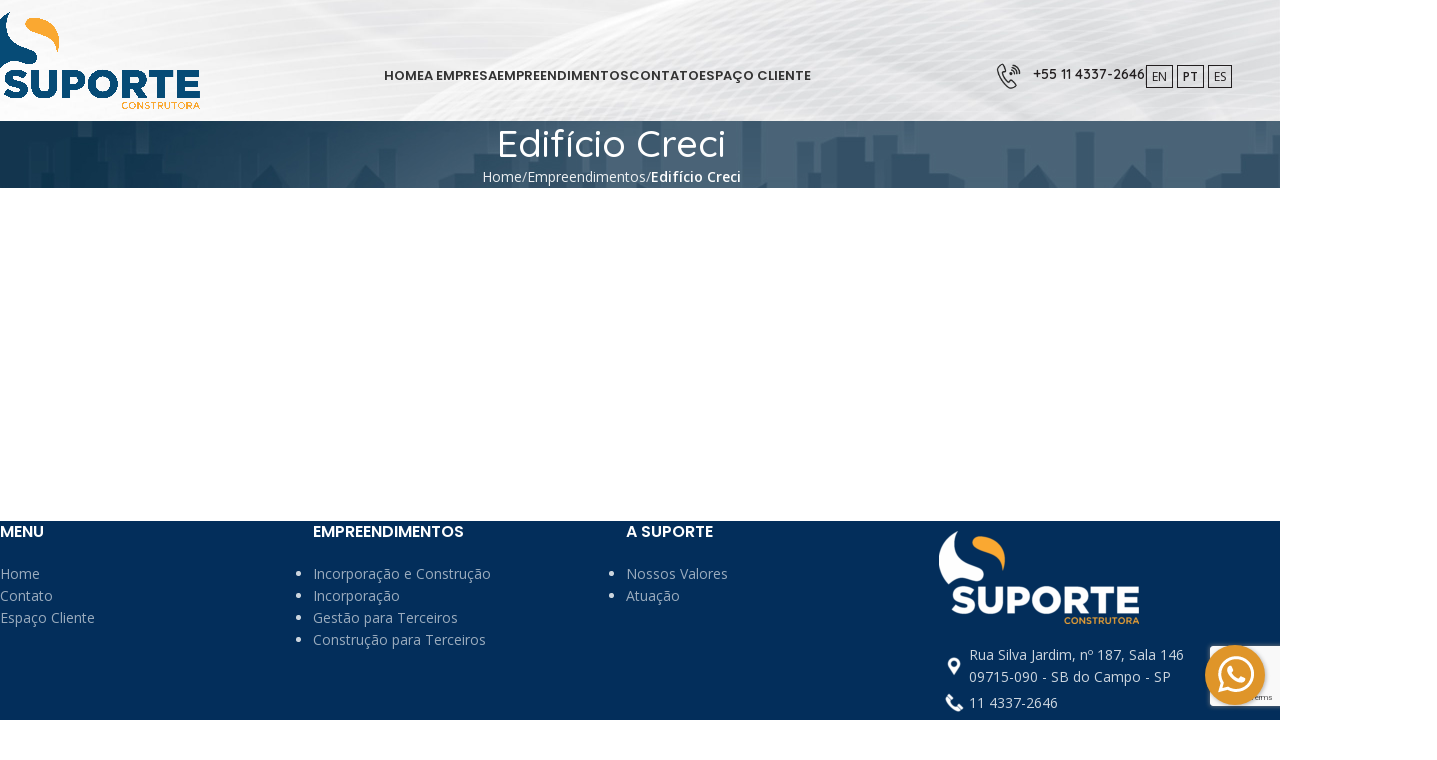

--- FILE ---
content_type: text/html
request_url: https://suporteconstrutora.com.br/empreendimentos/edificio-creci/
body_size: 17553
content:
<!DOCTYPE html>
<html lang="pt-BR">
<head>
<meta charset="UTF-8">
<link rel="profile" href="https://gmpg.org/xfn/11">
<link rel="pingback" href="https://suporteconstrutora.com.br/xmlrpc.php">
<meta name='robots' content='index, follow, max-image-preview:large, max-snippet:-1, max-video-preview:-1' />
<!-- This site is optimized with the Yoast SEO plugin v24.2 - https://yoast.com/wordpress/plugins/seo/ -->
<title>Edifício Creci - Suporte Construtora</title>
<meta name="description" content="Suporte Construtora, incorporação e construção, gestão para terceiros, construção para terceiros, condomínios horizontais, edifícios residenciais, edifícios comerciais" />
<link rel="canonical" href="https://suporteconstrutora.com.br/empreendimentos/edificio-creci/" />
<meta property="og:locale" content="pt_BR" />
<meta property="og:type" content="article" />
<meta property="og:title" content="Edifício Creci - Suporte Construtora" />
<meta property="og:description" content="Suporte Construtora, incorporação e construção, gestão para terceiros, construção para terceiros, condomínios horizontais, edifícios residenciais, edifícios comerciais" />
<meta property="og:url" content="https://suporteconstrutora.com.br/empreendimentos/edificio-creci/" />
<meta property="og:site_name" content="Suporte Construtora" />
<meta property="article:modified_time" content="2025-09-19T12:11:50+00:00" />
<meta property="og:image" content="https://suporteconstrutora.com.br/wp-content/uploads/2023/05/edificio_creci-scaled.jpg" />
<meta property="og:image:width" content="1944" />
<meta property="og:image:height" content="2560" />
<meta property="og:image:type" content="image/jpeg" />
<meta name="twitter:card" content="summary_large_image" />
<script type="application/ld+json" class="yoast-schema-graph">{"@context":"https://schema.org","@graph":[{"@type":"WebPage","@id":"https://suporteconstrutora.com.br/empreendimentos/edificio-creci/","url":"https://suporteconstrutora.com.br/empreendimentos/edificio-creci/","name":"Edifício Creci - Suporte Construtora","isPartOf":{"@id":"https://suporteconstrutora.com.br/#website"},"primaryImageOfPage":{"@id":"https://suporteconstrutora.com.br/empreendimentos/edificio-creci/#primaryimage"},"image":{"@id":"https://suporteconstrutora.com.br/empreendimentos/edificio-creci/#primaryimage"},"thumbnailUrl":"https://suporteconstrutora.com.br/wp-content/uploads/2023/05/edificio_creci-scaled.jpg","datePublished":"2023-05-25T15:54:06+00:00","dateModified":"2025-09-19T12:11:50+00:00","description":"Suporte Construtora, incorporação e construção, gestão para terceiros, construção para terceiros, condomínios horizontais, edifícios residenciais, edifícios comerciais","breadcrumb":{"@id":"https://suporteconstrutora.com.br/empreendimentos/edificio-creci/#breadcrumb"},"inLanguage":"pt-BR","potentialAction":[{"@type":"ReadAction","target":["https://suporteconstrutora.com.br/empreendimentos/edificio-creci/"]}]},{"@type":"ImageObject","inLanguage":"pt-BR","@id":"https://suporteconstrutora.com.br/empreendimentos/edificio-creci/#primaryimage","url":"https://suporteconstrutora.com.br/wp-content/uploads/2023/05/edificio_creci-scaled.jpg","contentUrl":"https://suporteconstrutora.com.br/wp-content/uploads/2023/05/edificio_creci-scaled.jpg","width":1944,"height":2560},{"@type":"BreadcrumbList","@id":"https://suporteconstrutora.com.br/empreendimentos/edificio-creci/#breadcrumb","itemListElement":[{"@type":"ListItem","position":1,"name":"Início","item":"https://suporteconstrutora.com.br/"},{"@type":"ListItem","position":2,"name":"Portfolio","item":"https://suporteconstrutora.com.br/empreendimentos/"},{"@type":"ListItem","position":3,"name":"Edifício Creci"}]},{"@type":"WebSite","@id":"https://suporteconstrutora.com.br/#website","url":"https://suporteconstrutora.com.br/","name":"Suporte Construtora","description":"Suporte Construtora, incorporação e construção, gestão para terceiros, construção para terceiros, condomínios horizontais, edifícios residenciais, edifícios comerciais","publisher":{"@id":"https://suporteconstrutora.com.br/#organization"},"potentialAction":[{"@type":"SearchAction","target":{"@type":"EntryPoint","urlTemplate":"https://suporteconstrutora.com.br/?s={search_term_string}"},"query-input":{"@type":"PropertyValueSpecification","valueRequired":true,"valueName":"search_term_string"}}],"inLanguage":"pt-BR"},{"@type":"Organization","@id":"https://suporteconstrutora.com.br/#organization","name":"Suporte Construtora","url":"https://suporteconstrutora.com.br/","logo":{"@type":"ImageObject","inLanguage":"pt-BR","@id":"https://suporteconstrutora.com.br/#/schema/logo/image/","url":"https://suporteconstrutora.com.br/wp-content/uploads/2023/04/logo210.png","contentUrl":"https://suporteconstrutora.com.br/wp-content/uploads/2023/04/logo210.png","width":210,"height":97,"caption":"Suporte Construtora"},"image":{"@id":"https://suporteconstrutora.com.br/#/schema/logo/image/"},"sameAs":["https://www.instagram.com/suporte_construtora/"]}]}</script>
<!-- / Yoast SEO plugin. -->
<link rel='dns-prefetch' href='//fonts.googleapis.com' />
<link rel="alternate" type="application/rss+xml" title="Feed para Suporte Construtora &raquo;" href="https://suporteconstrutora.com.br/feed/" />
<link rel="alternate" type="application/rss+xml" title="Feed de comentários para Suporte Construtora &raquo;" href="https://suporteconstrutora.com.br/comments/feed/" />
<link rel="alternate" type="application/rss+xml" title="Feed de comentários para Suporte Construtora &raquo; Edifício Creci" href="https://suporteconstrutora.com.br/empreendimentos/edificio-creci/feed/" />
<link rel="alternate" title="oEmbed (JSON)" type="application/json+oembed" href="https://suporteconstrutora.com.br/wp-json/oembed/1.0/embed?url=https%3A%2F%2Fsuporteconstrutora.com.br%2Fempreendimentos%2Fedificio-creci%2F" />
<link rel="alternate" title="oEmbed (XML)" type="text/xml+oembed" href="https://suporteconstrutora.com.br/wp-json/oembed/1.0/embed?url=https%3A%2F%2Fsuporteconstrutora.com.br%2Fempreendimentos%2Fedificio-creci%2F&#038;format=xml" />
<style id='wp-img-auto-sizes-contain-inline-css' type='text/css'>
img:is([sizes=auto i],[sizes^="auto," i]){contain-intrinsic-size:3000px 1500px}
/*# sourceURL=wp-img-auto-sizes-contain-inline-css */
</style>
<style id='safe-svg-svg-icon-style-inline-css' type='text/css'>
.safe-svg-cover{text-align:center}.safe-svg-cover .safe-svg-inside{display:inline-block;max-width:100%}.safe-svg-cover svg{fill:currentColor;height:100%;max-height:100%;max-width:100%;width:100%}
/*# sourceURL=https://suporteconstrutora.com.br/wp-content/plugins/safe-svg/dist/safe-svg-block-frontend.css */
</style>
<!-- <link rel='stylesheet' id='cresta-whatsapp-chat-front-style-css' href='https://suporteconstrutora.com.br/wp-content/plugins/cresta-whatsapp-chat/css/cresta-whatsapp-chat-front-css.min.css?ver=1.3.7' type='text/css' media='all' /> -->
<!-- <link rel='stylesheet' id='elementor-icons-css' href='https://suporteconstrutora.com.br/wp-content/plugins/elementor/assets/lib/eicons/css/elementor-icons.min.css?ver=5.46.0' type='text/css' media='all' /> -->
<!-- <link rel='stylesheet' id='elementor-frontend-css' href='https://suporteconstrutora.com.br/wp-content/plugins/elementor/assets/css/frontend.min.css?ver=3.34.2' type='text/css' media='all' /> -->
<link rel="stylesheet" type="text/css" href="//suporteconstrutora.com.br/wp-content/cache/wpfc-minified/1eo0upt1/h6e38.css" media="all"/>
<link rel='stylesheet' id='elementor-post-11428-css' href='https://suporteconstrutora.com.br/wp-content/uploads/elementor/css/post-11428.css?ver=1768906914' type='text/css' media='all' />
<!-- <link rel='stylesheet' id='woodmart-style-css' href='https://suporteconstrutora.com.br/wp-content/themes/woodmart/css/parts/base.min.css?ver=8.0.6' type='text/css' media='all' /> -->
<!-- <link rel='stylesheet' id='wd-helpers-wpb-elem-css' href='https://suporteconstrutora.com.br/wp-content/themes/woodmart/css/parts/helpers-wpb-elem.min.css?ver=8.0.6' type='text/css' media='all' /> -->
<!-- <link rel='stylesheet' id='wd-widget-recent-post-comments-css' href='https://suporteconstrutora.com.br/wp-content/themes/woodmart/css/parts/widget-recent-post-comments.min.css?ver=8.0.6' type='text/css' media='all' /> -->
<!-- <link rel='stylesheet' id='wd-widget-wd-recent-posts-css' href='https://suporteconstrutora.com.br/wp-content/themes/woodmart/css/parts/widget-wd-recent-posts.min.css?ver=8.0.6' type='text/css' media='all' /> -->
<!-- <link rel='stylesheet' id='wd-widget-nav-css' href='https://suporteconstrutora.com.br/wp-content/themes/woodmart/css/parts/widget-nav.min.css?ver=8.0.6' type='text/css' media='all' /> -->
<!-- <link rel='stylesheet' id='wd-widget-wd-layered-nav-css' href='https://suporteconstrutora.com.br/wp-content/themes/woodmart/css/parts/woo-widget-wd-layered-nav.min.css?ver=8.0.6' type='text/css' media='all' /> -->
<!-- <link rel='stylesheet' id='wd-woo-mod-swatches-base-css' href='https://suporteconstrutora.com.br/wp-content/themes/woodmart/css/parts/woo-mod-swatches-base.min.css?ver=8.0.6' type='text/css' media='all' /> -->
<!-- <link rel='stylesheet' id='wd-woo-mod-swatches-filter-css' href='https://suporteconstrutora.com.br/wp-content/themes/woodmart/css/parts/woo-mod-swatches-filter.min.css?ver=8.0.6' type='text/css' media='all' /> -->
<!-- <link rel='stylesheet' id='wd-widget-layered-nav-stock-status-css' href='https://suporteconstrutora.com.br/wp-content/themes/woodmart/css/parts/woo-widget-layered-nav-stock-status.min.css?ver=8.0.6' type='text/css' media='all' /> -->
<!-- <link rel='stylesheet' id='wd-widget-product-list-css' href='https://suporteconstrutora.com.br/wp-content/themes/woodmart/css/parts/woo-widget-product-list.min.css?ver=8.0.6' type='text/css' media='all' /> -->
<!-- <link rel='stylesheet' id='wd-widget-slider-price-filter-css' href='https://suporteconstrutora.com.br/wp-content/themes/woodmart/css/parts/woo-widget-slider-price-filter.min.css?ver=8.0.6' type='text/css' media='all' /> -->
<!-- <link rel='stylesheet' id='wd-portfolio-base-css' href='https://suporteconstrutora.com.br/wp-content/themes/woodmart/css/parts/portfolio-base.min.css?ver=8.0.6' type='text/css' media='all' /> -->
<!-- <link rel='stylesheet' id='wd-wpcf7-css' href='https://suporteconstrutora.com.br/wp-content/themes/woodmart/css/parts/int-wpcf7.min.css?ver=8.0.6' type='text/css' media='all' /> -->
<!-- <link rel='stylesheet' id='wd-revolution-slider-css' href='https://suporteconstrutora.com.br/wp-content/themes/woodmart/css/parts/int-rev-slider.min.css?ver=8.0.6' type='text/css' media='all' /> -->
<!-- <link rel='stylesheet' id='wd-elementor-base-css' href='https://suporteconstrutora.com.br/wp-content/themes/woodmart/css/parts/int-elem-base.min.css?ver=8.0.6' type='text/css' media='all' /> -->
<!-- <link rel='stylesheet' id='wd-elementor-pro-base-css' href='https://suporteconstrutora.com.br/wp-content/themes/woodmart/css/parts/int-elementor-pro.min.css?ver=8.0.6' type='text/css' media='all' /> -->
<!-- <link rel='stylesheet' id='wd-opt-carousel-disable-css' href='https://suporteconstrutora.com.br/wp-content/themes/woodmart/css/parts/opt-carousel-disable.min.css?ver=8.0.6' type='text/css' media='all' /> -->
<!-- <link rel='stylesheet' id='wd-header-base-css' href='https://suporteconstrutora.com.br/wp-content/themes/woodmart/css/parts/header-base.min.css?ver=8.0.6' type='text/css' media='all' /> -->
<!-- <link rel='stylesheet' id='wd-mod-tools-css' href='https://suporteconstrutora.com.br/wp-content/themes/woodmart/css/parts/mod-tools.min.css?ver=8.0.6' type='text/css' media='all' /> -->
<!-- <link rel='stylesheet' id='wd-header-elements-base-css' href='https://suporteconstrutora.com.br/wp-content/themes/woodmart/css/parts/header-el-base.min.css?ver=8.0.6' type='text/css' media='all' /> -->
<!-- <link rel='stylesheet' id='wd-header-mobile-nav-dropdown-css' href='https://suporteconstrutora.com.br/wp-content/themes/woodmart/css/parts/header-el-mobile-nav-dropdown.min.css?ver=8.0.6' type='text/css' media='all' /> -->
<!-- <link rel='stylesheet' id='wd-page-title-css' href='https://suporteconstrutora.com.br/wp-content/themes/woodmart/css/parts/page-title.min.css?ver=8.0.6' type='text/css' media='all' /> -->
<!-- <link rel='stylesheet' id='wd-widget-collapse-css' href='https://suporteconstrutora.com.br/wp-content/themes/woodmart/css/parts/opt-widget-collapse.min.css?ver=8.0.6' type='text/css' media='all' /> -->
<!-- <link rel='stylesheet' id='wd-footer-base-css' href='https://suporteconstrutora.com.br/wp-content/themes/woodmart/css/parts/footer-base.min.css?ver=8.0.6' type='text/css' media='all' /> -->
<!-- <link rel='stylesheet' id='wd-list-css' href='https://suporteconstrutora.com.br/wp-content/themes/woodmart/css/parts/el-list.min.css?ver=8.0.6' type='text/css' media='all' /> -->
<!-- <link rel='stylesheet' id='wd-el-list-css' href='https://suporteconstrutora.com.br/wp-content/themes/woodmart/css/parts/el-list-wpb-elem.min.css?ver=8.0.6' type='text/css' media='all' /> -->
<!-- <link rel='stylesheet' id='wd-social-icons-css' href='https://suporteconstrutora.com.br/wp-content/themes/woodmart/css/parts/el-social-icons.min.css?ver=8.0.6' type='text/css' media='all' /> -->
<!-- <link rel='stylesheet' id='wd-scroll-top-css' href='https://suporteconstrutora.com.br/wp-content/themes/woodmart/css/parts/opt-scrolltotop.min.css?ver=8.0.6' type='text/css' media='all' /> -->
<!-- <link rel='stylesheet' id='wd-cookies-popup-css' href='https://suporteconstrutora.com.br/wp-content/themes/woodmart/css/parts/opt-cookies.min.css?ver=8.0.6' type='text/css' media='all' /> -->
<link rel="stylesheet" type="text/css" href="//suporteconstrutora.com.br/wp-content/cache/wpfc-minified/6l0dl3if/h6qgk.css" media="all"/>
<link rel='stylesheet' id='xts-google-fonts-css' href='https://fonts.googleapis.com/css?family=Open+Sans%3A400%2C600%7CQuicksand%3A400%2C600%2C500%2C700%7CPoppins%3A400%2C600%2C500%7CLato%3A400%2C700&#038;ver=8.0.6' type='text/css' media='all' />
<!-- <link rel='stylesheet' id='bdt-uikit-css' href='https://suporteconstrutora.com.br/wp-content/plugins/bdthemes-prime-slider-lite/assets/css/bdt-uikit.css?ver=3.21.7' type='text/css' media='all' /> -->
<!-- <link rel='stylesheet' id='prime-slider-site-css' href='https://suporteconstrutora.com.br/wp-content/plugins/bdthemes-prime-slider-lite/assets/css/prime-slider-site.css?ver=4.1.3' type='text/css' media='all' /> -->
<!-- <link rel='stylesheet' id='elementor-gf-local-roboto-css' href='https://suporteconstrutora.com.br/wp-content/uploads/elementor/google-fonts/css/roboto.css?ver=1742809545' type='text/css' media='all' /> -->
<!-- <link rel='stylesheet' id='elementor-gf-local-robotoslab-css' href='https://suporteconstrutora.com.br/wp-content/uploads/elementor/google-fonts/css/robotoslab.css?ver=1742809563' type='text/css' media='all' /> -->
<link rel="stylesheet" type="text/css" href="//suporteconstrutora.com.br/wp-content/cache/wpfc-minified/kbjfs9pw/h6e38.css" media="all"/>
<script src='//suporteconstrutora.com.br/wp-content/cache/wpfc-minified/jmuexq9x/h6e38.js' type="text/javascript"></script>
<!-- <script type="text/javascript" src="https://suporteconstrutora.com.br/wp-includes/js/jquery/jquery.min.js?ver=3.7.1" id="jquery-core-js"></script> -->
<!-- <script type="text/javascript" src="https://suporteconstrutora.com.br/wp-content/themes/woodmart/js/libs/device.min.js?ver=8.0.6" id="wd-device-library-js"></script> -->
<!-- <script type="text/javascript" src="https://suporteconstrutora.com.br/wp-content/themes/woodmart/js/scripts/global/scrollBar.min.js?ver=8.0.6" id="wd-scrollbar-js"></script> -->
<!-- <script type="text/javascript" src="https://suporteconstrutora.com.br/wp-content/plugins/bdthemes-prime-slider-lite/assets/js/bdt-uikit.min.js?ver=3.21.7" id="bdt-uikit-js"></script> -->
<link rel="https://api.w.org/" href="https://suporteconstrutora.com.br/wp-json/" /><link rel="alternate" title="JSON" type="application/json" href="https://suporteconstrutora.com.br/wp-json/wp/v2/portfolio/11755" /><link rel="EditURI" type="application/rsd+xml" title="RSD" href="https://suporteconstrutora.com.br/xmlrpc.php?rsd" />
<meta name="generator" content="WordPress 6.9" />
<link rel='shortlink' href='https://suporteconstrutora.com.br/?p=11755' />
<style id='cresta-help-chat-inline-css'>.cresta-whatsapp-chat-box, .cresta-whatsapp-chat-button {z-index:1000}.cresta-whatsapp-chat-container-button {z-index:999}.cresta-whatsapp-chat-container {z-index:1000}.cresta-whatsapp-chat-overlay {z-index:998}</style>					<meta name="viewport" content="width=device-width, initial-scale=1.0, maximum-scale=1.0, user-scalable=no">
<meta name="generator" content="Elementor 3.34.2; features: additional_custom_breakpoints; settings: css_print_method-external, google_font-enabled, font_display-swap">
<style type="text/css">.recentcomments a{display:inline !important;padding:0 !important;margin:0 !important;}</style>			<style>
.e-con.e-parent:nth-of-type(n+4):not(.e-lazyloaded):not(.e-no-lazyload),
.e-con.e-parent:nth-of-type(n+4):not(.e-lazyloaded):not(.e-no-lazyload) * {
background-image: none !important;
}
@media screen and (max-height: 1024px) {
.e-con.e-parent:nth-of-type(n+3):not(.e-lazyloaded):not(.e-no-lazyload),
.e-con.e-parent:nth-of-type(n+3):not(.e-lazyloaded):not(.e-no-lazyload) * {
background-image: none !important;
}
}
@media screen and (max-height: 640px) {
.e-con.e-parent:nth-of-type(n+2):not(.e-lazyloaded):not(.e-no-lazyload),
.e-con.e-parent:nth-of-type(n+2):not(.e-lazyloaded):not(.e-no-lazyload) * {
background-image: none !important;
}
}
</style>
<meta name="generator" content="Powered by Slider Revolution 6.7.25 - responsive, Mobile-Friendly Slider Plugin for WordPress with comfortable drag and drop interface." />
<link rel="icon" href="https://suporteconstrutora.com.br/wp-content/uploads/2023/04/ico.png" sizes="32x32" />
<link rel="icon" href="https://suporteconstrutora.com.br/wp-content/uploads/2023/04/ico.png" sizes="192x192" />
<link rel="apple-touch-icon" href="https://suporteconstrutora.com.br/wp-content/uploads/2023/04/ico.png" />
<meta name="msapplication-TileImage" content="https://suporteconstrutora.com.br/wp-content/uploads/2023/04/ico.png" />
<script>function setREVStartSize(e){
//window.requestAnimationFrame(function() {
window.RSIW = window.RSIW===undefined ? window.innerWidth : window.RSIW;
window.RSIH = window.RSIH===undefined ? window.innerHeight : window.RSIH;
try {
var pw = document.getElementById(e.c).parentNode.offsetWidth,
newh;
pw = pw===0 || isNaN(pw) || (e.l=="fullwidth" || e.layout=="fullwidth") ? window.RSIW : pw;
e.tabw = e.tabw===undefined ? 0 : parseInt(e.tabw);
e.thumbw = e.thumbw===undefined ? 0 : parseInt(e.thumbw);
e.tabh = e.tabh===undefined ? 0 : parseInt(e.tabh);
e.thumbh = e.thumbh===undefined ? 0 : parseInt(e.thumbh);
e.tabhide = e.tabhide===undefined ? 0 : parseInt(e.tabhide);
e.thumbhide = e.thumbhide===undefined ? 0 : parseInt(e.thumbhide);
e.mh = e.mh===undefined || e.mh=="" || e.mh==="auto" ? 0 : parseInt(e.mh,0);
if(e.layout==="fullscreen" || e.l==="fullscreen")
newh = Math.max(e.mh,window.RSIH);
else{
e.gw = Array.isArray(e.gw) ? e.gw : [e.gw];
for (var i in e.rl) if (e.gw[i]===undefined || e.gw[i]===0) e.gw[i] = e.gw[i-1];
e.gh = e.el===undefined || e.el==="" || (Array.isArray(e.el) && e.el.length==0)? e.gh : e.el;
e.gh = Array.isArray(e.gh) ? e.gh : [e.gh];
for (var i in e.rl) if (e.gh[i]===undefined || e.gh[i]===0) e.gh[i] = e.gh[i-1];
var nl = new Array(e.rl.length),
ix = 0,
sl;
e.tabw = e.tabhide>=pw ? 0 : e.tabw;
e.thumbw = e.thumbhide>=pw ? 0 : e.thumbw;
e.tabh = e.tabhide>=pw ? 0 : e.tabh;
e.thumbh = e.thumbhide>=pw ? 0 : e.thumbh;
for (var i in e.rl) nl[i] = e.rl[i]<window.RSIW ? 0 : e.rl[i];
sl = nl[0];
for (var i in nl) if (sl>nl[i] && nl[i]>0) { sl = nl[i]; ix=i;}
var m = pw>(e.gw[ix]+e.tabw+e.thumbw) ? 1 : (pw-(e.tabw+e.thumbw)) / (e.gw[ix]);
newh =  (e.gh[ix] * m) + (e.tabh + e.thumbh);
}
var el = document.getElementById(e.c);
if (el!==null && el) el.style.height = newh+"px";
el = document.getElementById(e.c+"_wrapper");
if (el!==null && el) {
el.style.height = newh+"px";
el.style.display = "block";
}
} catch(e){
console.log("Failure at Presize of Slider:" + e)
}
//});
};</script>
<style>
</style>			<style id="wd-style-header_227164-css" data-type="wd-style-header_227164">
:root{
--wd-top-bar-h: .00001px;
--wd-top-bar-sm-h: .00001px;
--wd-top-bar-sticky-h: .00001px;
--wd-top-bar-brd-w: .00001px;
--wd-header-general-h: 121px;
--wd-header-general-sm-h: 70px;
--wd-header-general-sticky-h: 76px;
--wd-header-general-brd-w: .00001px;
--wd-header-bottom-h: .00001px;
--wd-header-bottom-sm-h: .00001px;
--wd-header-bottom-sticky-h: .00001px;
--wd-header-bottom-brd-w: .00001px;
--wd-header-clone-h: .00001px;
--wd-header-brd-w: calc(var(--wd-top-bar-brd-w) + var(--wd-header-general-brd-w) + var(--wd-header-bottom-brd-w));
--wd-header-h: calc(var(--wd-top-bar-h) + var(--wd-header-general-h) + var(--wd-header-bottom-h) + var(--wd-header-brd-w));
--wd-header-sticky-h: calc(var(--wd-top-bar-sticky-h) + var(--wd-header-general-sticky-h) + var(--wd-header-bottom-sticky-h) + var(--wd-header-clone-h) + var(--wd-header-brd-w));
--wd-header-sm-h: calc(var(--wd-top-bar-sm-h) + var(--wd-header-general-sm-h) + var(--wd-header-bottom-sm-h) + var(--wd-header-brd-w));
}
.whb-sticked .whb-general-header .wd-dropdown:not(.sub-sub-menu) {
margin-top: 18px;
}
.whb-sticked .whb-general-header .wd-dropdown:not(.sub-sub-menu):after {
height: 28px;
}
.whb-top-bar {
background-image: url(https://suporteconstrutora.com.br/wp-content/uploads/2023/04/img_pagina_linhas_folheto_suporte-scaled.jpg);
}
.whb-general-header {
background-image: url(https://suporteconstrutora.com.br/wp-content/uploads/2023/04/img_pagina_linhas_folheto_suporte-scaled.jpg);background-size: cover;background-attachment: inherit;background-position: right center;background-repeat: repeat-x;
}
</style>
<style id="wd-style-theme_settings_default-css" data-type="wd-style-theme_settings_default">
@font-face {
font-weight: normal;
font-style: normal;
font-family: "woodmart-font";
src: url("//suporteconstrutora.com.br/wp-content/themes/woodmart/fonts/woodmart-font-1-400.woff2?v=8.0.6") format("woff2");
}
:root {
--wd-text-font: "Open Sans", Arial, Helvetica, sans-serif;
--wd-text-font-weight: 400;
--wd-text-color: #777777;
--wd-text-font-size: 14px;
--wd-title-font: "Quicksand", Arial, Helvetica, sans-serif;
--wd-title-font-weight: 500;
--wd-title-color: #242424;
--wd-entities-title-font: "Poppins", Arial, Helvetica, sans-serif;
--wd-entities-title-font-weight: 500;
--wd-entities-title-color: #333333;
--wd-entities-title-color-hover: rgb(51 51 51 / 65%);
--wd-alternative-font: "Lato", Arial, Helvetica, sans-serif;
--wd-widget-title-font: "Poppins", Arial, Helvetica, sans-serif;
--wd-widget-title-font-weight: 600;
--wd-widget-title-transform: uppercase;
--wd-widget-title-color: #333;
--wd-widget-title-font-size: 16px;
--wd-header-el-font: "Poppins", Arial, Helvetica, sans-serif;
--wd-header-el-font-weight: 600;
--wd-header-el-transform: uppercase;
--wd-header-el-font-size: 13px;
--wd-primary-color: rgb(250,168,49);
--wd-alternative-color: rgb(6,75,118);
--wd-link-color: #333333;
--wd-link-color-hover: #242424;
--btn-default-bgcolor: #f7f7f7;
--btn-default-bgcolor-hover: #efefef;
--btn-accented-bgcolor: rgb(15,145,227);
--btn-accented-bgcolor-hover: rgb(14,132,207);
--wd-form-brd-width: 2px;
--notices-success-bg: #459647;
--notices-success-color: #fff;
--notices-warning-bg: #E0B252;
--notices-warning-color: #fff;
}
.wd-popup.wd-age-verify {
--wd-popup-width: 500px;
}
.wd-popup.wd-promo-popup {
background-color: rgb(255, 255, 255);
background-image: url(https://suporteconstrutora.com.br/wp-content/uploads/2021/09/corporate-popup.jpg);
background-repeat: no-repeat;
background-size: cover;
background-position: center center;
--wd-popup-width: 800px;
}
.woodmart-woocommerce-layered-nav .wd-scroll-content {
max-height: 223px;
}
.wd-page-title {
background-color: rgb(27, 93, 137);
background-image: url(https://suporteconstrutora.com.br/wp-content/uploads/2023/05/empreendimento4.jpg);
}
.wd-footer {
background-color: rgb(3,46,91);
background-image: none;
}
.wd-load-additional-fonts-700 {
font-family: "Quicksand", Arial, Helvetica, sans-serif;
font-weight: 700;
}
.wd-popup.popup-quick-view {
--wd-popup-width: 920px;
}
:root{
--wd-container-w: 1222px;
--wd-form-brd-radius: 5px;
--btn-default-color: #333;
--btn-default-color-hover: #333;
--btn-accented-color: #fff;
--btn-accented-color-hover: #fff;
--btn-default-brd-radius: 5px;
--btn-default-box-shadow: none;
--btn-default-box-shadow-hover: none;
--btn-accented-brd-radius: 5px;
--btn-accented-box-shadow: none;
--btn-accented-box-shadow-hover: none;
--wd-brd-radius: 0px;
}
@media (min-width: 1239px) {
.platform-Windows .wd-section-stretch > .elementor-container {
margin-left: auto;
margin-right: auto;
}
}
@media (min-width: 1222px) {
html:not(.platform-Windows) .wd-section-stretch > .elementor-container {
margin-left: auto;
margin-right: auto;
}
}
@font-face {
font-family: "Ford Antenna bold";
src: url("//suporteconstrutora.com.br/wp-content/uploads/2023/04/FordAntenna-Bold.ttf") format("woff");
font-weight: 400;
font-style: normal;
}
@font-face {
font-family: "FordAntennaComp";
src: url("//suporteconstrutora.com.br/wp-content/uploads/2023/04/FordAntennaComp-Regular.ttf") format("woff");
font-weight: 400;
font-style: normal;
}
@font-face {
font-family: "FordAntenna-Medium";
src: url("//suporteconstrutora.com.br/wp-content/uploads/2023/04/FordAntenna-Medium.ttf") format("woff");
font-weight: 400;
font-style: normal;
}
@font-face {
font-family: "FordAntenna-Light";
src: url("//suporteconstrutora.com.br/wp-content/uploads/2023/04/FordAntenna-Light.ttf") format("woff");
font-weight: 400;
font-style: normal;
}
.elementor-9355 .elementor-element.elementor-element-0f9c79e .elementor-image-carousel-wrapper .elementor-image-carousel .swiper-slide-image {
border-radius: 0px;
box-shadow: 5px 5px 4px #888888;
}
@media (max-width: 767px){
.whb-col-right, .whb-mobile-right {
justify-content: flex-end;
margin-right: -10px;
margin-top: 30px;
}
.elementor-9355 .elementor-element.elementor-element-e00b756 .wd-text-block {
max-width: 141px;
font-family: "Ford Antenna bold", Sans-serif;
font-size: 129px;
font-weight: 700;
line-height: 4.8em;
color: #D8D0D0;
opacity: 30%;
margin-top: 50px;
}
.elementor-9355 .elementor-element.elementor-element-b2ebfe2 .wd-text-block {
max-width: 141px;
font-family: "Ford Antenna bold", Sans-serif;
font-size: 129px;
font-weight: 700;
line-height: 6.7em;
color: #FFFFFF;
margin-top: 0px;
opacity: 30%;
margin-left: 0px;
}
.whb-col-right, .whb-mobile-right {
justify-content: flex-end;
margin-right: -10px;
margin-top: 30px;
}
.elementor-9355 .elementor-element.elementor-element-5d80710 .title {
font-size: 24px;
line-height: 25px;
}
.reset-last-child>*:last-child {
margin-bottom: -30px;
}
.elementor-9355 .elementor-element.elementor-element-5d80710 .title {
font-size: 24px;
line-height: 25px;
width: 50%;
margin-bottom: 20px;
}
.elementor-9355 .elementor-element.elementor-element-06adc94 .info-box-title {
color: #D8D0D0;
font-family: "Ford Antenna bold", Sans-serif;
font-size: 100px;
margin-bottom: -180px;
opacity: 30%;
}
.elementor-9355 .elementor-element.elementor-element-11a7dbb .title {
font-size: 30px;
line-height: 27px;
margin-left: 100px;
margin-top: -50px;
}
}
.wd-dropdown.color-scheme-light, .color-scheme-light .wd-dropdown, .wd-dropdown-menu.wd-design-default.color-scheme-light .wd-dropdown {
background-color: #06304c;
}
[class*="wd-underline-colored"] u {
/* color: var(--wd-primary-color); */
-webkit-text-stroke: 1px black;
-webkit-text-fill-color: transparent;
}
.text-center {
text-align: center;
margin-top:30px;
}
.wd-header-text{margin-top:30px;
}
.wd-social-icons {
vertical-align: middle;
font-size: 0;
margin-top: 30px;
}
.wd-header-divider:before {
content: "";
display: block;
height: 18px;
border-right: 1px solid;
margin-top: 30px;
}
.wd-social-icons {
vertical-align: middle;
font-size: 0;
margin-top: 0px;
}
a.glink {
text-decoration: none;
padding: 2px 5px;
border: solid 1px #231f20;
color: #231f20;
font-size:12px;
}
.cresta-whatsapp-chat-box {
width: 60px;
height: 60px;
display: block;
position: fixed;
bottom: 15px;
right: 15px;
cursor: pointer;
text-align: center;
line-height: 60px;
background: rgb(223 149 41);
border-radius: 100%;
box-shadow: 1px 1px 4px 0 rgba(0,0,0,.3);
}
.cresta-whatsapp-chat-button, .cresta-whatsapp-to-send .cresta-whatsapp-send {
display: inline-block;
background: rgb(223 149 41);
color: #fff;
cursor: pointer;
line-height: 1;
}
.cresta-whatsapp-chat-top-header {
display: block;
position: relative;
width: 300px;
background: rgb(223 149 41);
color: #fff;
text-align: center;
padding: 10px;
font-size: 14px;
line-height: 1;
box-sizing: border-box;
border-top-left-radius: 5px;
border-top-right-radius: 5px;
}
.cresta-whatsapp-chat-box {
width: 60px;
height: 60px;
display: block;
position: fixed;
bottom: 15px;
right: 15px;
cursor: pointer;
text-align: center;
line-height: 60px;
background: rgb(223 149 41);
border-radius: 100%;
box-shadow: 1px 1px 4px 0 rgba(0,0,0,.3);
}
.cresta-whatsapp-chat-box svg#whatsapp-msng-icon {
width:50px;
height: 50px;
position: absolute;
top: 4px;
left: 5.5px;
opacity: 1;
overflow: hidden;
-webkit-transition: opacity 160ms ease-in-out;
-moz-transition: opacity 160ms ease-in-out;
-o-transition: opacity 160ms ease-in-out;
transition: opacity 160ms ease-in-out;
}
@media (max-width: 768px){
.cresta-whatsapp-chat-box {
width: 60px;
height: 60px;
display: block;
position: fixed;
bottom: 60px;
right: 15px;
cursor: pointer;
text-align: center;
line-height: 60px;
border-radius: 100%;
-webkit-box-shadow: 1px 1px 4px 0 rgba(0,0,0,.3);
-moz-box-shadow: 1px 1px 4px 0 rgba(0,0,0,.3);
box-shadow: 1px 1px 4px 0 rgba(0,0,0,.3);
}
.elementor-10919 .elementor-element.elementor-element-c5a66a6 .title {
font-family: "Ford Antenna bold", Sans-serif;
font-size: 26px;
font-weight: 500;
line-height: 30px;
}
}
.vc_row-has-fill+.vc_row-full-width+.vc_row>.vc_column_container>.vc_column-inner {
padding-top: 0px;
}
.scrollToTop {
margin-right: 60px;
}
.wd-cookies-inner .cookies-buttons {
flex: 0 0 auto;
margin-right: 60px;
}
.cookies-buttons .cookies-accept-btn {
border-radius: var(--btn-accent-brd-radius);
color: var(--btn-accent-color);
box-shadow: var(--btn-accent-box-shadow);
background-color: rgb(6 75 118);
}
.box-icon-align-left .box-icon-wrapper {
margin-right: 0px;
max-width: 50%;
}
.cookies-buttons .cookies-accept-btn {
border-radius: var(--btn-accent-brd-radius);
color: var(--btn-accent-color);
box-shadow: var(--btn-accent-box-shadow);
background-color: rgb(6 75 118);
color: #fff;
}
element.style {
}
@media (min-width: 1025px){
.title-size-default .title {
font-size: 38px;
}}
.portfolio-entry .entry-thumbnail {
overflow: hidden;
border-radius: var(--wd-brd-radius);
-webkit-backface-visibility: hidden;
backface-visibility: hidden;
max-width: 400px;
max-height: 450px;
width: auto;
height: auto;
}
.portfolio-entry .wd-entities-title {
margin-bottom: 0;
text-transform: uppercase;
font-weight: 500;
font-size: 16px;
line-height: 1.4;
background: #f9f9f9;
padding: 20px;
}
.portfolio-entry .wrap-meta {
margin-bottom: 10px;
display: none;
}
.wd-dropdown-menu.wd-design-default {
padding: 12px 20px;
--wd-dropdown-width: 280px;
}
.wd-dropdown-menu.wd-design-default .wd-dropdown {
top: -12px;
left: 100%;
padding: 12px 20px;
width: var(--wd-dropdown-width);
margin: 0 0 0 20px;
}
.elementor-4400 .elementor-element.elementor-element-113d75e .bdt-fiestar-slider .bdt-title a {
color: #FFFFFF;
text-shadow: 0px 0px 10px rgba(0,0,0,0.3);
pointer-events: none;
}
.elementor-12665 .elementor-element.elementor-element-113d75e .bdt-fiestar-slider .bdt-title a {
color: #FFFFFF;
text-shadow: 0px 0px 10px rgba(0,0,0,0.3);
pointer-events: none;
}
.elementor-13475 .elementor-element.elementor-element-0d3dada .bdt-fiestar-slider .bdt-title a {
color: #FFFFFF;
text-shadow: 0px 0px 10px rgba(0,0,0,0.3);
pointer-events: none;
}
.wd-video-theme-style .elementor-custom-embed-play {
margin-top: -30px;
margin-left: -5px;} 
@media (min-width: 1025px) {
.elementor-9355 .elementor-element.elementor-element-0f9c79e .elementor-image-carousel-wrapper .elementor-image-carousel .swiper-slide-image {
border-radius: 0px;
box-shadow: 5px 5px 4px #888888;
}
.wd-dropdown.color-scheme-light, .color-scheme-light .wd-dropdown, .wd-dropdown-menu.wd-design-default.color-scheme-light .wd-dropdown {
background-color: #06304c;
}
[class*="wd-underline-colored"] u {
/* color: var(--wd-primary-color); */
-webkit-text-stroke: 1px black;
-webkit-text-fill-color: transparent;
}
.text-center {
text-align: center;
margin-top:30px;
}
.wd-header-text{margin-top:30px;
}
.wd-social-icons {
vertical-align: middle;
font-size: 0;
margin-top: 30px;
}
.wd-header-divider:before {
content: "";
display: block;
height: 18px;
border-right: 1px solid;
margin-top: 30px;
}
.wd-social-icons {
vertical-align: middle;
font-size: 0;
margin-top: 0px;
}
a.glink {
text-decoration: none;
padding: 2px 5px;
border: solid 1px #231f20;
color: #231f20;
font-size:12px;
}
.cresta-whatsapp-chat-box {
width: 60px;
height: 60px;
display: block;
position: fixed;
bottom: 15px;
right: 15px;
cursor: pointer;
text-align: center;
line-height: 60px;
background: rgb(223 149 41);
border-radius: 100%;
box-shadow: 1px 1px 4px 0 rgba(0,0,0,.3);
}
.cresta-whatsapp-chat-button, .cresta-whatsapp-to-send .cresta-whatsapp-send {
display: inline-block;
background: rgb(223 149 41);
color: #fff;
cursor: pointer;
line-height: 1;
}
.cresta-whatsapp-chat-top-header {
display: block;
position: relative;
width: 300px;
background: rgb(223 149 41);
color: #fff;
text-align: center;
padding: 10px;
font-size: 14px;
line-height: 1;
box-sizing: border-box;
border-top-left-radius: 5px;
border-top-right-radius: 5px;
}
.cresta-whatsapp-chat-box {
width: 60px;
height: 60px;
display: block;
position: fixed;
bottom: 15px;
right: 15px;
cursor: pointer;
text-align: center;
line-height: 60px;
background: rgb(223 149 41);
border-radius: 100%;
box-shadow: 1px 1px 4px 0 rgba(0,0,0,.3);
}
.cresta-whatsapp-chat-box svg#whatsapp-msng-icon {
width:50px;
height: 50px;
position: absolute;
top: 4px;
left: 5.5px;
opacity: 1;
overflow: hidden;
-webkit-transition: opacity 160ms ease-in-out;
-moz-transition: opacity 160ms ease-in-out;
-o-transition: opacity 160ms ease-in-out;
transition: opacity 160ms ease-in-out;
}
.vc_row-has-fill+.vc_row-full-width+.vc_row>.vc_column_container>.vc_column-inner {
padding-top: 0px;
}
.scrollToTop {
margin-right: 60px;
}
.wd-cookies-inner .cookies-buttons {
flex: 0 0 auto;
margin-right: 60px;
}
.cookies-buttons .cookies-accept-btn {
border-radius: var(--btn-accent-brd-radius);
color: var(--btn-accent-color);
box-shadow: var(--btn-accent-box-shadow);
background-color: rgb(6 75 118);
}
.box-icon-align-left .box-icon-wrapper {
margin-right: 0px;
max-width: 50%;
}
.cookies-buttons .cookies-accept-btn {
border-radius: var(--btn-accent-brd-radius);
color: var(--btn-accent-color);
box-shadow: var(--btn-accent-box-shadow);
background-color: rgb(6 75 118);
color: #fff;
}
element.style {
}
@media (min-width: 1025px){
.title-size-default .title {
font-size: 38px;
}}
.portfolio-entry .entry-thumbnail {
overflow: hidden;
border-radius: var(--wd-brd-radius);
-webkit-backface-visibility: hidden;
backface-visibility: hidden;
max-width: 400px;
max-height: 450px;
width: auto;
height: auto;
}
.portfolio-entry .wd-entities-title {
margin-bottom: 0;
text-transform: uppercase;
font-weight: 500;
font-size: 16px;
line-height: 1.4;
background: #f9f9f9;
padding: 20px;
}
.portfolio-entry .wrap-meta {
margin-bottom: 10px;
display: none;
}
.wd-dropdown-menu.wd-design-default {
padding: 12px 20px;
--wd-dropdown-width: 280px;
}
.wd-dropdown-menu.wd-design-default .wd-dropdown {
top: -12px;
left: 100%;
padding: 12px 20px;
width: var(--wd-dropdown-width);
margin: 0 0 0 20px;
}
.elementor-4400 .elementor-element.elementor-element-113d75e .bdt-fiestar-slider .bdt-title a {
color: #FFFFFF;
text-shadow: 0px 0px 10px rgba(0,0,0,0.3);
pointer-events: none;
}
.elementor-12665 .elementor-element.elementor-element-113d75e .bdt-fiestar-slider .bdt-title a {
color: #FFFFFF;
text-shadow: 0px 0px 10px rgba(0,0,0,0.3);
pointer-events: none;
}
.elementor-13475 .elementor-element.elementor-element-0d3dada .bdt-fiestar-slider .bdt-title a {
color: #FFFFFF;
text-shadow: 0px 0px 10px rgba(0,0,0,0.3);
pointer-events: none;
}
.wd-video-theme-style .elementor-custom-embed-play {
margin-top: -30px;
margin-left: -5px;} 
}
</style>
</head>
<body class="wp-singular portfolio-template-default single single-portfolio postid-11755 wp-theme-woodmart wrapper-full-width  categories-accordion-on woodmart-ajax-shop-on dropdowns-color-light elementor-default elementor-kit-11428 elementor-page elementor-page-11755">
<script type="text/javascript" id="wd-flicker-fix">// Flicker fix.</script>	
<div class="wd-page-wrapper website-wrapper">
<header class="whb-header whb-header_227164 whb-scroll-stick whb-sticky-real">
<div class="whb-main-header">
<div class="whb-row whb-general-header whb-sticky-row whb-with-bg whb-without-border whb-color-dark whb-flex-flex-middle">
<div class="container">
<div class="whb-flex-row whb-general-header-inner">
<div class="whb-column whb-col-left whb-visible-lg">
<div class="site-logo wd-switch-logo">
<a href="https://suporteconstrutora.com.br/" class="wd-logo wd-main-logo" rel="home" aria-label="Site logo">
<img src="https://suporteconstrutora.com.br/wp-content/uploads/2023/04/novo_logo_suporte_contrutora.png" alt="Suporte Construtora" style="max-width: 210px;" />	</a>
<a href="https://suporteconstrutora.com.br/" class="wd-logo wd-sticky-logo" rel="home">
<img src="https://suporteconstrutora.com.br/wp-content/uploads/2023/04/logo210.png" alt="Suporte Construtora" style="max-width: 337px;" />		</a>
</div>
</div>
<div class="whb-column whb-col-center whb-visible-lg">
<div class="wd-header-nav wd-header-main-nav text-center wd-design-1" role="navigation" aria-label="Main navigation">
<ul id="menu-main-navigation" class="menu wd-nav wd-nav-main wd-style-underline wd-gap-s"><li id="menu-item-11681" class="menu-item menu-item-type-post_type menu-item-object-page menu-item-home menu-item-11681 item-level-0 menu-simple-dropdown wd-event-hover" ><a href="https://suporteconstrutora.com.br/" class="woodmart-nav-link"><span class="nav-link-text">Home</span></a></li>
<li id="menu-item-8685" class="menu-item menu-item-type-custom menu-item-object-custom menu-item-has-children menu-item-8685 item-level-0 menu-simple-dropdown wd-event-hover" ><a href="#" class="woodmart-nav-link"><span class="nav-link-text">A Empresa</span></a><div class="color-scheme-light wd-design-default wd-dropdown-menu wd-dropdown"><div class="container wd-entry-content">
<ul class="wd-sub-menu color-scheme-light">
<li id="menu-item-12880" class="menu-item menu-item-type-post_type menu-item-object-page menu-item-12880 item-level-1 wd-event-hover" ><a href="https://suporteconstrutora.com.br/nossos-valores/" class="woodmart-nav-link">Nossos Valores</a></li>
<li id="menu-item-12711" class="menu-item menu-item-type-post_type menu-item-object-page menu-item-12711 item-level-1 wd-event-hover" ><a href="https://suporteconstrutora.com.br/atuacao/" class="woodmart-nav-link">Atuação</a></li>
</ul>
</div>
</div>
</li>
<li id="menu-item-8688" class="menu-item menu-item-type-custom menu-item-object-custom menu-item-has-children menu-item-8688 item-level-0 menu-mega-dropdown wd-event-hover dropdown-with-height" style="--wd-dropdown-height: 200px;--wd-dropdown-width: 950px;"><a class="woodmart-nav-link"><span class="nav-link-text">Empreendimentos</span></a><div class="color-scheme-light wd-design-sized wd-dropdown-menu wd-dropdown"><div class="container wd-entry-content">
<ul class="wd-sub-menu wd-sub-accented wd-grid-f-inline color-scheme-light">
<li id="menu-item-8692" class="menu-item menu-item-type-custom menu-item-object-custom menu-item-has-children menu-item-8692 item-level-1 wd-event-hover wd-col" ><a class="woodmart-nav-link">Incorporação e Construção</a>
<ul class="sub-sub-menu">
<li id="menu-item-14529" class="menu-item menu-item-type-post_type menu-item-object-portfolio menu-item-14529 item-level-2 wd-event-hover" ><a href="https://suporteconstrutora.com.br/empreendimentos/motiro-parque-central/" class="woodmart-nav-link">Motiró Parque Central</a></li>
<li id="menu-item-12189" class="menu-item menu-item-type-post_type menu-item-object-portfolio menu-item-12189 item-level-2 wd-event-hover" ><a href="https://suporteconstrutora.com.br/empreendimentos/motiro-assuncao/" class="woodmart-nav-link">Motiró Assunção</a></li>
<li id="menu-item-13783" class="menu-item menu-item-type-post_type menu-item-object-portfolio menu-item-13783 item-level-2 wd-event-hover" ><a href="https://suporteconstrutora.com.br/empreendimentos/figueiras-by-motiro/" class="woodmart-nav-link">Figueiras by Motiró</a></li>
<li id="menu-item-13744" class="menu-item menu-item-type-post_type menu-item-object-portfolio menu-item-13744 item-level-2 wd-event-hover" ><a href="https://suporteconstrutora.com.br/empreendimentos/vittrine/" class="woodmart-nav-link">Vittrine</a></li>
<li id="menu-item-13565" class="menu-item menu-item-type-post_type menu-item-object-portfolio menu-item-13565 item-level-2 wd-event-hover" ><a href="https://suporteconstrutora.com.br/empreendimentos/platinum/" class="woodmart-nav-link">Platinum</a></li>
<li id="menu-item-13586" class="menu-item menu-item-type-post_type menu-item-object-portfolio menu-item-13586 item-level-2 wd-event-hover" ><a href="https://suporteconstrutora.com.br/empreendimentos/solar-do-parque/" class="woodmart-nav-link">Solar do Parque</a></li>
<li id="menu-item-13654" class="menu-item menu-item-type-post_type menu-item-object-portfolio menu-item-13654 item-level-2 wd-event-hover" ><a href="https://suporteconstrutora.com.br/empreendimentos/araucaria/" class="woodmart-nav-link">Araucária</a></li>
<li id="menu-item-13706" class="menu-item menu-item-type-post_type menu-item-object-portfolio menu-item-13706 item-level-2 wd-event-hover" ><a href="https://suporteconstrutora.com.br/empreendimentos/soul/" class="woodmart-nav-link">Soul</a></li>
</ul>
</li>
<li id="menu-item-8693" class="menu-item menu-item-type-custom menu-item-object-custom menu-item-has-children menu-item-8693 item-level-1 wd-event-hover wd-col" ><a class="woodmart-nav-link">Incorporação</a>
<ul class="sub-sub-menu">
<li id="menu-item-14379" class="menu-item menu-item-type-post_type menu-item-object-portfolio menu-item-14379 item-level-2 wd-event-hover" ><a href="https://suporteconstrutora.com.br/empreendimentos/motiro-suzano/" class="woodmart-nav-link">Motiró Suzano</a></li>
<li id="menu-item-13098" class="menu-item menu-item-type-post_type menu-item-object-portfolio menu-item-13098 item-level-2 wd-event-hover" ><a href="https://suporteconstrutora.com.br/empreendimentos/sollarium-park/" class="woodmart-nav-link">Sollarium Park</a></li>
<li id="menu-item-13006" class="menu-item menu-item-type-post_type menu-item-object-portfolio menu-item-13006 item-level-2 wd-event-hover" ><a href="https://suporteconstrutora.com.br/empreendimentos/motiro-santa-filomena/" class="woodmart-nav-link">Motiró Santa Filomena</a></li>
<li id="menu-item-13246" class="menu-item menu-item-type-post_type menu-item-object-portfolio menu-item-13246 item-level-2 wd-event-hover" ><a href="https://suporteconstrutora.com.br/empreendimentos/jump-by-motiro/" class="woodmart-nav-link">Jump by Motiró</a></li>
</ul>
</li>
<li id="menu-item-12667" class="menu-item menu-item-type-post_type menu-item-object-page menu-item-12667 item-level-1 wd-event-hover wd-col" ><a href="https://suporteconstrutora.com.br/gestao-para-terceiros/" class="woodmart-nav-link">Gestão para Terceiros</a></li>
<li id="menu-item-12700" class="menu-item menu-item-type-post_type menu-item-object-page menu-item-has-children menu-item-12700 item-level-1 wd-event-hover wd-col" ><a href="https://suporteconstrutora.com.br/construcao-para-terceiros/" class="woodmart-nav-link">Construção para Terceiros</a>
<ul class="sub-sub-menu">
<li id="menu-item-14539" class="menu-item menu-item-type-post_type menu-item-object-portfolio menu-item-14539 item-level-2 wd-event-hover" ><a href="https://suporteconstrutora.com.br/empreendimentos/imperium-mbigucci/" class="woodmart-nav-link">Imperium MBigucci</a></li>
<li id="menu-item-13477" class="menu-item menu-item-type-post_type menu-item-object-portfolio menu-item-13477 item-level-2 wd-event-hover" ><a href="https://suporteconstrutora.com.br/empreendimentos/kaizuka/" class="woodmart-nav-link">Kaizuka</a></li>
<li id="menu-item-12480" class="menu-item menu-item-type-post_type menu-item-object-page menu-item-12480 item-level-2 wd-event-hover" ><a href="https://suporteconstrutora.com.br/construcao-para-terceiros/" class="woodmart-nav-link">Outros Empreendimentos</a></li>
</ul>
</li>
</ul>
</div>
</div>
</li>
<li id="menu-item-12912" class="menu-item menu-item-type-post_type menu-item-object-page menu-item-12912 item-level-0 menu-simple-dropdown wd-event-hover" ><a href="https://suporteconstrutora.com.br/contato/" class="woodmart-nav-link"><span class="nav-link-text">Contato</span></a></li>
<li id="menu-item-13996" class="menu-item menu-item-type-custom menu-item-object-custom menu-item-13996 item-level-0 menu-simple-dropdown wd-event-hover" ><a target="_blank" href="http://suporteconstrutora.ddns.net:8180/espacocliente/index.aspx" class="woodmart-nav-link"><span class="nav-link-text">Espaço Cliente</span></a></li>
</ul></div>
</div>
<div class="whb-column whb-col-right whb-visible-lg">
<div class="wd-header-text reset-last-child "><a style="text-decoration: none;" href="https://api.whatsapp.com/send?l=pt&amp;phone=“551143372646&amp;text=Seja%20bem%20vindo%20à%20Suporte Engenharia!" target="_blank" rel="Maven Invest noopener">
<img style="width: 30px; animation: pulsate 1.5s ease-out; animation-iteration-count: infinite;" src="https://suporteconstrutora.com.br/wp-content/uploads/2023/04/telefone_preto.png" /></a>
<a href="https://api.whatsapp.com/send?l=pt&amp;phone=551143372646&amp;text=Seja%20bem%20vindo%20à%20Suporte Engenharia!" target="_blank" rel="Maven Invest noopener"><span style="margin-left: 5px; color: #231f20; font-family: 'Quicksand'; font-weight: 600;">+55 11 4337-2646</span></a></div>
<div class="wd-header-divider whb-divider-default  whb-isfmx610hqs6sz9us2gf"></div>
<div class="wd-header-text reset-last-child "><div class="gtranslate_wrapper" id="gt-wrapper-76971206"></div></div>
</div>
<div class="whb-column whb-mobile-left whb-hidden-lg">
<div class="site-logo">
<a href="https://suporteconstrutora.com.br/" class="wd-logo wd-main-logo" rel="home" aria-label="Site logo">
<img src="https://suporteconstrutora.com.br/wp-content/uploads/2023/04/logo210.png" alt="Suporte Construtora" style="max-width: 189px;" />	</a>
</div>
</div>
<div class="whb-column whb-mobile-center whb-hidden-lg">
<div class="whb-space-element " style="width:8px;"></div>
<div class="wd-header-text reset-last-child "><a style="text-decoration: none;" href="https://api.whatsapp.com/send?l=pt&amp;phone=“551143372646&amp;text=Seja%20bem%20vindo%20à%20Suporte Engenharia!" target="_blank" rel="Maven Invest noopener">
<img style="width: 20px;" src="https://suporteconstrutora.com.br/wp-content/uploads/2023/04/telefone_preto.png" /></a>
<a href="https://api.whatsapp.com/send?l=pt&amp;phone=551143372646&amp;text=Seja%20bem%20vindo%20à%20Suporte Engenharia!" target="_blank" rel="Maven Invest noopener"><span style="margin-left: 2px; color: #231f20; font-family: 'quicksand'; font-weight: 600; font-size: 16px;">11 4337-2646</span></a></div>
</div>
<div class="whb-column whb-mobile-right whb-hidden-lg">
<div class="wd-tools-element wd-header-mobile-nav wd-style-icon wd-design-1 whb-2n9lb4ox5erbnuko9f13">
<a href="#" rel="nofollow" aria-label="Open mobile menu">
<span class="wd-tools-icon">
</span>
<span class="wd-tools-text">Menu</span>
</a>
</div></div>
</div>
</div>
</div>
</div>
</header>
<div class="wd-page-content main-page-wrapper">
<div class="wd-page-title page-title  page-title-default title-size-default title-design-centered color-scheme-light title-blog" style="">
<div class="container">
<h1 class="entry-title title">Edifício Creci</h1>
<nav class="wd-breadcrumbs"><span typeof="v:Breadcrumb"><a href="https://suporteconstrutora.com.br/" rel="v:url" property="v:title">Home</a></span><span class="wd-delimiter"></span><span typeof="v:Breadcrumb"><a rel="v:url" property="v:title" href="https://suporteconstrutora.com.br/empreendimentos/">Empreendimentos</a></span><span class="wd-delimiter"></span><span class="wd-last">Edifício Creci</span></nav>									</div>
</div>
<main class="wd-content-layout content-layout-wrapper container" role="main">
<div class="wd-content-area site-content">
<div class="wd-single-project wd-entry-content">
</div>
</div>
			</main>
</div>
<div class="wd-prefooter">
<div class="container wd-entry-content">
</div>
</div>
<footer class="wd-footer footer-container color-scheme-light">
<div class="container main-footer">
<aside class="footer-sidebar widget-area wd-grid-g" style="--wd-col-lg:12;--wd-gap-lg:30px;--wd-gap-sm:20px;">
<div class="footer-column footer-column-1 wd-grid-col" style="--wd-col-xs:12;--wd-col-md:6;--wd-col-lg:3">
<div id="nav_menu-18" class="wd-widget widget footer-widget  widget_nav_menu"><h5 class="widget-title">Menu</h5><div class="menu-menu-footer-container"><ul id="menu-menu-footer" class="menu"><li id="menu-item-12983" class="menu-item menu-item-type-post_type menu-item-object-page menu-item-home menu-item-12983"><a href="https://suporteconstrutora.com.br/">Home</a></li>
<li id="menu-item-12984" class="menu-item menu-item-type-post_type menu-item-object-page menu-item-12984"><a href="https://suporteconstrutora.com.br/contato/">Contato</a></li>
<li id="menu-item-14230" class="menu-item menu-item-type-custom menu-item-object-custom menu-item-14230"><a target="_blank" href="http://suporteconstrutora.ddns.net:8180/espacocliente/index.aspx">Espaço Cliente</a></li>
</ul></div></div>				</div>
<div class="footer-column footer-column-2 wd-grid-col" style="--wd-col-xs:12;--wd-col-md:6;--wd-col-lg:3">
<div id="nav_menu-21" class="wd-widget widget footer-widget  widget_nav_menu"><h5 class="widget-title">Empreendimentos</h5><div class="menu-empreendimentos-container"><ul id="menu-empreendimentos" class="menu"><li id="menu-item-12991" class="menu-item menu-item-type-custom menu-item-object-custom menu-item-12991"><a href="#">Incorporação e Construção</a></li>
<li id="menu-item-12992" class="menu-item menu-item-type-custom menu-item-object-custom menu-item-12992"><a href="#">Incorporação</a></li>
<li id="menu-item-12993" class="menu-item menu-item-type-custom menu-item-object-custom menu-item-12993"><a href="#">Gestão para Terceiros</a></li>
<li id="menu-item-12994" class="menu-item menu-item-type-custom menu-item-object-custom menu-item-12994"><a href="#">Construção para Terceiros</a></li>
</ul></div></div>				</div>
<div class="footer-column footer-column-3 wd-grid-col" style="--wd-col-xs:12;--wd-col-md:6;--wd-col-lg:3">
<div id="nav_menu-20" class="wd-widget widget footer-widget  widget_nav_menu"><h5 class="widget-title">A Suporte</h5><div class="menu-a-suporte-container"><ul id="menu-a-suporte" class="menu"><li id="menu-item-12985" class="menu-item menu-item-type-post_type menu-item-object-page menu-item-12985"><a href="https://suporteconstrutora.com.br/nossos-valores/">Nossos Valores</a></li>
<li id="menu-item-12986" class="menu-item menu-item-type-post_type menu-item-object-page menu-item-12986"><a href="https://suporteconstrutora.com.br/atuacao/">Atuação</a></li>
</ul></div></div>				</div>
<div class="footer-column footer-column-4 wd-grid-col" style="--wd-col-xs:12;--wd-col-md:6;--wd-col-lg:3">
<link rel="stylesheet" id="elementor-post-1033-css" href="https://suporteconstrutora.com.br/wp-content/uploads/elementor/css/post-1033.css?ver=1768906915" type="text/css" media="all">
<div data-elementor-type="wp-post" data-elementor-id="1033" class="elementor elementor-1033" data-elementor-post-type="cms_block">
<section class="wd-negative-gap elementor-section elementor-top-section elementor-element elementor-element-e2963dc elementor-section-boxed elementor-section-height-default elementor-section-height-default" data-id="e2963dc" data-element_type="section">
<div class="elementor-container elementor-column-gap-default">
<div class="elementor-column elementor-col-100 elementor-top-column elementor-element elementor-element-ffc0df8" data-id="ffc0df8" data-element_type="column">
<div class="elementor-widget-wrap elementor-element-populated">
<div class="elementor-element elementor-element-e8a0a7e elementor-widget elementor-widget-wd_image_or_svg" data-id="e8a0a7e" data-element_type="widget" data-widget_type="wd_image_or_svg.default">
<div class="elementor-widget-container">
<div class="wd-image text-left">
<a  href="#" aria-label="Image link">
<img width="200" height="93" src="https://suporteconstrutora.com.br/wp-content/uploads/2021/09/novo_logo_suporte_construtora_png-200x93.png" class="attachment-200x93 size-200x93" alt="" decoding="async" srcset="https://suporteconstrutora.com.br/wp-content/uploads/2021/09/novo_logo_suporte_construtora_png-200x93.png 200w, https://suporteconstrutora.com.br/wp-content/uploads/2021/09/novo_logo_suporte_construtora_png-430x199.png 430w, https://suporteconstrutora.com.br/wp-content/uploads/2021/09/novo_logo_suporte_construtora_png-150x70.png 150w, https://suporteconstrutora.com.br/wp-content/uploads/2021/09/novo_logo_suporte_construtora_png-700x325.png 700w, https://suporteconstrutora.com.br/wp-content/uploads/2021/09/novo_logo_suporte_construtora_png-400x185.png 400w, https://suporteconstrutora.com.br/wp-content/uploads/2021/09/novo_logo_suporte_construtora_png-1300x603.png 1300w, https://suporteconstrutora.com.br/wp-content/uploads/2021/09/novo_logo_suporte_construtora_png-768x356.png 768w, https://suporteconstrutora.com.br/wp-content/uploads/2021/09/novo_logo_suporte_construtora_png-1536x712.png 1536w, https://suporteconstrutora.com.br/wp-content/uploads/2021/09/novo_logo_suporte_construtora_png-2048x950.png 2048w, https://suporteconstrutora.com.br/wp-content/uploads/2021/09/novo_logo_suporte_construtora_png-860x399.png 860w" sizes="(max-width: 200px) 100vw, 200px" />							</a>
</div>
</div>
</div>
<div class="elementor-element elementor-element-f08658b elementor-widget elementor-widget-wd_list" data-id="f08658b" data-element_type="widget" data-widget_type="wd_list.default">
<div class="elementor-widget-container">
<ul class="wd-list color-scheme- wd-fontsize-xs wd-type-image wd-style-default text-left">
<li class="elementor-repeater-item-80be36b">
<span class="wd-icon"><img width="30" height="30" src="https://suporteconstrutora.com.br/wp-content/uploads/2021/09/localizacao_p-1-30x30.png" class="attachment-30x30 size-30x30" alt="" decoding="async" srcset="https://suporteconstrutora.com.br/wp-content/uploads/2021/09/localizacao_p-1-30x30.png 30w, https://suporteconstrutora.com.br/wp-content/uploads/2021/09/localizacao_p-1.png 100w" sizes="(max-width: 30px) 100vw, 30px" /></span>					
<span class="wd-list-content list-content">
Rua Silva Jardim, nº 187, Sala 146
09715-090 - SB do Campo - SP 					</span>
</li>
<li class="elementor-repeater-item-c383cf6">
<span class="wd-icon"><img width="30" height="30" src="https://suporteconstrutora.com.br/wp-content/uploads/2021/09/fone_p-30x30.png" class="attachment-30x30 size-30x30" alt="" decoding="async" srcset="https://suporteconstrutora.com.br/wp-content/uploads/2021/09/fone_p-30x30.png 30w, https://suporteconstrutora.com.br/wp-content/uploads/2021/09/fone_p.png 100w" sizes="(max-width: 30px) 100vw, 30px" /></span>					
<span class="wd-list-content list-content">
11 4337-2646					</span>
<a  href="tel:%20(11)%204337-2646" class="wd-fill" aria-label="List item link"></a>
</li>
<li class="elementor-repeater-item-a511145">
<span class="wd-icon"><img width="30" height="30" src="https://suporteconstrutora.com.br/wp-content/uploads/2021/09/email_p-1-30x30.png" class="attachment-30x30 size-30x30" alt="" decoding="async" srcset="https://suporteconstrutora.com.br/wp-content/uploads/2021/09/email_p-1-30x30.png 30w, https://suporteconstrutora.com.br/wp-content/uploads/2021/09/email_p-1.png 100w" sizes="(max-width: 30px) 100vw, 30px" /></span>					
<span class="wd-list-content list-content">
contato@suporteconstrutora.com.br					</span>
</li>
</ul>
</div>
</div>
</div>
</div>
</div>
</section>
</div>
<div id="text-3" class="wd-widget widget footer-widget  widget_text">			<div class="textwidget">			<div id="" class=" wd-social-icons wd-style-default wd-size-default social-follow wd-shape-circle text-left">
<a rel="noopener noreferrer nofollow" href="https://www.facebook.com/suporteconstrutoraoficial" target="_blank" class=" wd-social-icon social-facebook" aria-label="Facebook social link">
<span class="wd-icon"></span>
</a>
<a rel="noopener noreferrer nofollow" href="https://www.instagram.com/suporte_construtora/" target="_blank" class=" wd-social-icon social-instagram" aria-label="Instagram social link">
<span class="wd-icon"></span>
</a>
<a rel="noopener noreferrer nofollow" href="https://www.linkedin.com/company/suporte-construtora" target="_blank" class=" wd-social-icon social-linkedin" aria-label="Linkedin social link">
<span class="wd-icon"></span>
</a>
</div>
</div>
</div>				</div>
</aside>
</div>
<div class="wd-copyrights copyrights-wrapper wd-layout-two-columns">
<div class="container wd-grid-g">
<div class="wd-col-start reset-last-child">
<small><a href="https://suporte.com.br"><strong>SUPORTE CONSTRUTORA</strong></a> <i class="fa fa-copyright"></i>  2023 <BR>DESENVOLVIDO POR <a href="https://sitearte.com.br"><strong>SITE ARTE </strong></a>SOLUÇÕES PARA INTERNET</small>															</div>
</div>
</div>
</footer>
</div>
<div class="wd-close-side wd-fill"></div>
<a href="#" class="scrollToTop" aria-label="Scroll to top button"></a>
<div class="mobile-nav wd-side-hidden wd-side-hidden-nav wd-left wd-opener-arrow color-scheme-light"><ul id="menu-main-navigation-1" class="mobile-pages-menu menu wd-nav wd-nav-mobile wd-layout-dropdown wd-active"><li class="menu-item menu-item-type-post_type menu-item-object-page menu-item-home menu-item-11681 item-level-0" ><a href="https://suporteconstrutora.com.br/" class="woodmart-nav-link"><span class="nav-link-text">Home</span></a></li>
<li class="menu-item menu-item-type-custom menu-item-object-custom menu-item-has-children menu-item-8685 item-level-0" ><a href="#" class="woodmart-nav-link"><span class="nav-link-text">A Empresa</span></a>
<ul class="wd-sub-menu">
<li class="menu-item menu-item-type-post_type menu-item-object-page menu-item-12880 item-level-1" ><a href="https://suporteconstrutora.com.br/nossos-valores/" class="woodmart-nav-link">Nossos Valores</a></li>
<li class="menu-item menu-item-type-post_type menu-item-object-page menu-item-12711 item-level-1" ><a href="https://suporteconstrutora.com.br/atuacao/" class="woodmart-nav-link">Atuação</a></li>
</ul>
</li>
<li class="menu-item menu-item-type-custom menu-item-object-custom menu-item-has-children menu-item-8688 item-level-0 dropdown-with-height" ><a class="woodmart-nav-link"><span class="nav-link-text">Empreendimentos</span></a>
<ul class="wd-sub-menu">
<li class="menu-item menu-item-type-custom menu-item-object-custom menu-item-has-children menu-item-8692 item-level-1" ><a class="woodmart-nav-link">Incorporação e Construção</a>
<ul class="sub-sub-menu">
<li class="menu-item menu-item-type-post_type menu-item-object-portfolio menu-item-14529 item-level-2" ><a href="https://suporteconstrutora.com.br/empreendimentos/motiro-parque-central/" class="woodmart-nav-link">Motiró Parque Central</a></li>
<li class="menu-item menu-item-type-post_type menu-item-object-portfolio menu-item-12189 item-level-2" ><a href="https://suporteconstrutora.com.br/empreendimentos/motiro-assuncao/" class="woodmart-nav-link">Motiró Assunção</a></li>
<li class="menu-item menu-item-type-post_type menu-item-object-portfolio menu-item-13783 item-level-2" ><a href="https://suporteconstrutora.com.br/empreendimentos/figueiras-by-motiro/" class="woodmart-nav-link">Figueiras by Motiró</a></li>
<li class="menu-item menu-item-type-post_type menu-item-object-portfolio menu-item-13744 item-level-2" ><a href="https://suporteconstrutora.com.br/empreendimentos/vittrine/" class="woodmart-nav-link">Vittrine</a></li>
<li class="menu-item menu-item-type-post_type menu-item-object-portfolio menu-item-13565 item-level-2" ><a href="https://suporteconstrutora.com.br/empreendimentos/platinum/" class="woodmart-nav-link">Platinum</a></li>
<li class="menu-item menu-item-type-post_type menu-item-object-portfolio menu-item-13586 item-level-2" ><a href="https://suporteconstrutora.com.br/empreendimentos/solar-do-parque/" class="woodmart-nav-link">Solar do Parque</a></li>
<li class="menu-item menu-item-type-post_type menu-item-object-portfolio menu-item-13654 item-level-2" ><a href="https://suporteconstrutora.com.br/empreendimentos/araucaria/" class="woodmart-nav-link">Araucária</a></li>
<li class="menu-item menu-item-type-post_type menu-item-object-portfolio menu-item-13706 item-level-2" ><a href="https://suporteconstrutora.com.br/empreendimentos/soul/" class="woodmart-nav-link">Soul</a></li>
</ul>
</li>
<li class="menu-item menu-item-type-custom menu-item-object-custom menu-item-has-children menu-item-8693 item-level-1" ><a class="woodmart-nav-link">Incorporação</a>
<ul class="sub-sub-menu">
<li class="menu-item menu-item-type-post_type menu-item-object-portfolio menu-item-14379 item-level-2" ><a href="https://suporteconstrutora.com.br/empreendimentos/motiro-suzano/" class="woodmart-nav-link">Motiró Suzano</a></li>
<li class="menu-item menu-item-type-post_type menu-item-object-portfolio menu-item-13098 item-level-2" ><a href="https://suporteconstrutora.com.br/empreendimentos/sollarium-park/" class="woodmart-nav-link">Sollarium Park</a></li>
<li class="menu-item menu-item-type-post_type menu-item-object-portfolio menu-item-13006 item-level-2" ><a href="https://suporteconstrutora.com.br/empreendimentos/motiro-santa-filomena/" class="woodmart-nav-link">Motiró Santa Filomena</a></li>
<li class="menu-item menu-item-type-post_type menu-item-object-portfolio menu-item-13246 item-level-2" ><a href="https://suporteconstrutora.com.br/empreendimentos/jump-by-motiro/" class="woodmart-nav-link">Jump by Motiró</a></li>
</ul>
</li>
<li class="menu-item menu-item-type-post_type menu-item-object-page menu-item-12667 item-level-1" ><a href="https://suporteconstrutora.com.br/gestao-para-terceiros/" class="woodmart-nav-link">Gestão para Terceiros</a></li>
<li class="menu-item menu-item-type-post_type menu-item-object-page menu-item-has-children menu-item-12700 item-level-1" ><a href="https://suporteconstrutora.com.br/construcao-para-terceiros/" class="woodmart-nav-link">Construção para Terceiros</a>
<ul class="sub-sub-menu">
<li class="menu-item menu-item-type-post_type menu-item-object-portfolio menu-item-14539 item-level-2" ><a href="https://suporteconstrutora.com.br/empreendimentos/imperium-mbigucci/" class="woodmart-nav-link">Imperium MBigucci</a></li>
<li class="menu-item menu-item-type-post_type menu-item-object-portfolio menu-item-13477 item-level-2" ><a href="https://suporteconstrutora.com.br/empreendimentos/kaizuka/" class="woodmart-nav-link">Kaizuka</a></li>
<li class="menu-item menu-item-type-post_type menu-item-object-page menu-item-12480 item-level-2" ><a href="https://suporteconstrutora.com.br/construcao-para-terceiros/" class="woodmart-nav-link">Outros Empreendimentos</a></li>
</ul>
</li>
</ul>
</li>
<li class="menu-item menu-item-type-post_type menu-item-object-page menu-item-12912 item-level-0" ><a href="https://suporteconstrutora.com.br/contato/" class="woodmart-nav-link"><span class="nav-link-text">Contato</span></a></li>
<li class="menu-item menu-item-type-custom menu-item-object-custom menu-item-13996 item-level-0" ><a target="_blank" href="http://suporteconstrutora.ddns.net:8180/espacocliente/index.aspx" class="woodmart-nav-link"><span class="nav-link-text">Espaço Cliente</span></a></li>
</ul>
</div>			<div class="wd-cookies-popup">
<div class="wd-cookies-inner">
<div class="cookies-info-text">
Usamos cookies para melhorar sua experiência em nosso site. Ao navegar neste site, você concorda com o uso de cookies.					</div>
<div class="cookies-buttons">
<a href="#" rel="nofollow noopener" class="btn cookies-accept-btn">Aceitar</a>
</div>
</div>
</div>
<script>
window.RS_MODULES = window.RS_MODULES || {};
window.RS_MODULES.modules = window.RS_MODULES.modules || {};
window.RS_MODULES.waiting = window.RS_MODULES.waiting || [];
window.RS_MODULES.defered = true;
window.RS_MODULES.moduleWaiting = window.RS_MODULES.moduleWaiting || {};
window.RS_MODULES.type = 'compiled';
</script>
<script type="speculationrules">
{"prefetch":[{"source":"document","where":{"and":[{"href_matches":"/*"},{"not":{"href_matches":["/wp-*.php","/wp-admin/*","/wp-content/uploads/*","/wp-content/*","/wp-content/plugins/*","/wp-content/themes/woodmart/*","/*\\?(.+)"]}},{"not":{"selector_matches":"a[rel~=\"nofollow\"]"}},{"not":{"selector_matches":".no-prefetch, .no-prefetch a"}}]},"eagerness":"conservative"}]}
</script>
<script>
window.addEventListener('DOMContentLoaded', () => {
var mobileDetect = /Android|webOS|iPhone|iPod|BlackBerry|IEMobile|Opera Mini/i.test(navigator.userAgent),
crestaContainer = document.querySelector('.cresta-whatsapp-chat-container'),
crestaBox = document.querySelector('.cresta-whatsapp-chat-box'),
crestaOverlay = document.querySelector('.cresta-whatsapp-chat-overlay');
if (mobileDetect) {
crestaContainer.style.display = 'none';
crestaBox.addEventListener('click', () => {
window.location = 'whatsapp://send?text=&phone=5511953089977&abid=5511953089977';
})
} else {
if (crestaOverlay) {
[crestaBox, crestaOverlay].forEach(item => {
item.addEventListener('click', () => {
if(crestaBox.classList.contains('open')) {
crestaBox.classList.remove('open');
crestaContainer.classList.remove('open');
crestaOverlay?.classList.remove('open');
} else {
crestaBox.classList.add('open');
crestaContainer.classList.add('open');
crestaOverlay?.classList.add('open');
setTimeout (function () {
document.querySelector('.cresta-whatsapp-chat-container .cresta-whatsapp-inner textarea.cresta-whatsapp-textarea').focus();
}, 100);
}
})
})
} else {
crestaBox.addEventListener('click', () => {
if(crestaBox.classList.contains('open')) {
crestaBox.classList.remove('open');
crestaContainer.classList.remove('open');
} else {
crestaBox.classList.add('open');
crestaContainer.classList.add('open');
setTimeout (function () {
document.querySelector('.cresta-whatsapp-chat-container .cresta-whatsapp-inner textarea.cresta-whatsapp-textarea').focus();
}, 100);
}
})
}
document.querySelector('.cresta-whatsapp-chat-container .cresta-whatsapp-send').addEventListener('click', () => {
var baseUrl = 'https://web.whatsapp.com/send?phone=5511953089977&text=',
textEncode = encodeURIComponent(document.querySelector('.cresta-whatsapp-chat-container .cresta-whatsapp-textarea').value);
window.open(baseUrl + textEncode, '_blank');
})
}
})
</script>
<div class="cresta-whatsapp-chat-box onBoth">
<svg id="whatsapp-msng-icon" data-name="whatsapp icon" xmlns="http://www.w3.org/2000/svg" viewBox="0 0 800 800"><path d="M519 454c4 2 7 10-1 31-6 16-33 29-49 29-96 0-189-113-189-167 0-26 9-39 18-48 8-9 14-10 18-10h12c4 0 9 0 13 10l19 44c5 11-9 25-15 31-3 3-6 7-2 13 25 39 41 51 81 71 6 3 10 1 13-2l19-24c5-6 9-4 13-2zM401 200c-110 0-199 90-199 199 0 68 35 113 35 113l-20 74 76-20s42 32 108 32c110 0 199-89 199-199 0-111-89-199-199-199zm0-40c133 0 239 108 239 239 0 132-108 239-239 239-67 0-114-29-114-29l-127 33 34-124s-32-49-32-119c0-131 108-239 239-239z" transform="scale(1.2, 1.2), translate(-65 -65)" style="fill:#ffffff"/></svg>
<svg id="close-icon" data-name="close icon" xmlns="http://www.w3.org/2000/svg" viewBox="0 0 39.98 39.99"><path d="M48.88,11.14a3.87,3.87,0,0,0-5.44,0L30,24.58,16.58,11.14a3.84,3.84,0,1,0-5.44,5.44L24.58,30,11.14,43.45a3.87,3.87,0,0,0,0,5.44,3.84,3.84,0,0,0,5.44,0L30,35.45,43.45,48.88a3.84,3.84,0,0,0,5.44,0,3.87,3.87,0,0,0,0-5.44L35.45,30,48.88,16.58A3.87,3.87,0,0,0,48.88,11.14Z" transform="translate(-10.02 -10.02)" style="fill:#ffffff"/></svg>
</div>
<div class="cresta-whatsapp-chat-container">
<div class="cresta-whatsapp-chat-top-header"><span>Como podemos ajudar?</span></div>
<div class="cresta-whatsapp-inner">
<textarea class="cresta-whatsapp-textarea" placeholder="Olá, nos fale a sua necessidade. Podemos conversar via whatsapp..."></textarea>
</div>
<div class="cresta-whatsapp-to-send">
<div class="cresta-whatsapp-send">Enviar via WhatsApp<svg version="1.1" id="whatsapp-msng-icon-send" xmlns="http://www.w3.org/2000/svg" xmlns:xlink="http://www.w3.org/1999/xlink" x="0px" y="0px" width="20px" height="12px" viewBox="0 0 14 26" enable-background="new 0 0 14 26" xml:space="preserve"> <path d="M1,0c0.256,0,0.512,0.098,0.707,0.293l12,12c0.391,0.391,0.391,1.023,0,1.414l-12,12c-0.391,0.391-1.023,0.391-1.414,0s-0.391-1.023,0-1.414L11.586,13L0.293,1.707c-0.391-0.391-0.391-1.023,0-1.414C0.488,0.098,0.744,0,1,0z" style="fill: none; stroke-width:3; stroke:#ffffff"/></svg></div>
</div>
</div>
<script>
const lazyloadRunObserver = () => {
const lazyloadBackgrounds = document.querySelectorAll( `.e-con.e-parent:not(.e-lazyloaded)` );
const lazyloadBackgroundObserver = new IntersectionObserver( ( entries ) => {
entries.forEach( ( entry ) => {
if ( entry.isIntersecting ) {
let lazyloadBackground = entry.target;
if( lazyloadBackground ) {
lazyloadBackground.classList.add( 'e-lazyloaded' );
}
lazyloadBackgroundObserver.unobserve( entry.target );
}
});
}, { rootMargin: '200px 0px 200px 0px' } );
lazyloadBackgrounds.forEach( ( lazyloadBackground ) => {
lazyloadBackgroundObserver.observe( lazyloadBackground );
} );
};
const events = [
'DOMContentLoaded',
'elementor/lazyload/observe',
];
events.forEach( ( event ) => {
document.addEventListener( event, lazyloadRunObserver );
} );
</script>
<!-- <link rel='stylesheet' id='rs-plugin-settings-css' href='//suporteconstrutora.com.br/wp-content/plugins/revslider/sr6/assets/css/rs6.css?ver=6.7.25' type='text/css' media='all' /> -->
<link rel="stylesheet" type="text/css" href="//suporteconstrutora.com.br/wp-content/cache/wpfc-minified/6kkalizp/h6e38.css" media="all"/>
<style id='rs-plugin-settings-inline-css' type='text/css'>
#rs-demo-id {}
/*# sourceURL=rs-plugin-settings-inline-css */
</style>
<script type="text/javascript" src="https://suporteconstrutora.com.br/wp-includes/js/dist/hooks.min.js?ver=dd5603f07f9220ed27f1" id="wp-hooks-js"></script>
<script type="text/javascript" src="https://suporteconstrutora.com.br/wp-includes/js/dist/i18n.min.js?ver=c26c3dc7bed366793375" id="wp-i18n-js"></script>
<script type="text/javascript" id="wp-i18n-js-after">
/* <![CDATA[ */
wp.i18n.setLocaleData( { 'text direction\u0004ltr': [ 'ltr' ] } );
//# sourceURL=wp-i18n-js-after
/* ]]> */
</script>
<script type="text/javascript" src="https://suporteconstrutora.com.br/wp-content/plugins/contact-form-7/includes/swv/js/index.js?ver=6.1.4" id="swv-js"></script>
<script type="text/javascript" id="contact-form-7-js-translations">
/* <![CDATA[ */
( function( domain, translations ) {
var localeData = translations.locale_data[ domain ] || translations.locale_data.messages;
localeData[""].domain = domain;
wp.i18n.setLocaleData( localeData, domain );
} )( "contact-form-7", {"translation-revision-date":"2025-05-19 13:41:20+0000","generator":"GlotPress\/4.0.1","domain":"messages","locale_data":{"messages":{"":{"domain":"messages","plural-forms":"nplurals=2; plural=n > 1;","lang":"pt_BR"},"Error:":["Erro:"]}},"comment":{"reference":"includes\/js\/index.js"}} );
//# sourceURL=contact-form-7-js-translations
/* ]]> */
</script>
<script type="text/javascript" id="contact-form-7-js-before">
/* <![CDATA[ */
var wpcf7 = {
"api": {
"root": "https:\/\/suporteconstrutora.com.br\/wp-json\/",
"namespace": "contact-form-7\/v1"
}
};
//# sourceURL=contact-form-7-js-before
/* ]]> */
</script>
<script type="text/javascript" src="https://suporteconstrutora.com.br/wp-content/plugins/contact-form-7/includes/js/index.js?ver=6.1.4" id="contact-form-7-js"></script>
<script type="text/javascript" src="//suporteconstrutora.com.br/wp-content/plugins/revslider/sr6/assets/js/rbtools.min.js?ver=6.7.25" defer async id="tp-tools-js"></script>
<script type="text/javascript" src="//suporteconstrutora.com.br/wp-content/plugins/revslider/sr6/assets/js/rs6.min.js?ver=6.7.25" defer async id="revmin-js"></script>
<script type="text/javascript" src="https://www.google.com/recaptcha/api.js?render=6LePS5YnAAAAAH4Hq0Mv6QCnR5rz03ZnFNhIZ8jh&amp;ver=3.0" id="google-recaptcha-js"></script>
<script type="text/javascript" src="https://suporteconstrutora.com.br/wp-includes/js/dist/vendor/wp-polyfill.min.js?ver=3.15.0" id="wp-polyfill-js"></script>
<script type="text/javascript" id="wpcf7-recaptcha-js-before">
/* <![CDATA[ */
var wpcf7_recaptcha = {
"sitekey": "6LePS5YnAAAAAH4Hq0Mv6QCnR5rz03ZnFNhIZ8jh",
"actions": {
"homepage": "homepage",
"contactform": "contactform"
}
};
//# sourceURL=wpcf7-recaptcha-js-before
/* ]]> */
</script>
<script type="text/javascript" src="https://suporteconstrutora.com.br/wp-content/plugins/contact-form-7/modules/recaptcha/index.js?ver=6.1.4" id="wpcf7-recaptcha-js"></script>
<script type="text/javascript" src="https://suporteconstrutora.com.br/wp-includes/js/comment-reply.min.js?ver=6.9" id="comment-reply-js" async="async" data-wp-strategy="async" fetchpriority="low"></script>
<script type="text/javascript" src="https://suporteconstrutora.com.br/wp-content/plugins/pro-elements/assets/js/webpack-pro.runtime.min.js?ver=3.34.0" id="elementor-pro-webpack-runtime-js"></script>
<script type="text/javascript" src="https://suporteconstrutora.com.br/wp-content/plugins/elementor/assets/js/webpack.runtime.min.js?ver=3.34.2" id="elementor-webpack-runtime-js"></script>
<script type="text/javascript" src="https://suporteconstrutora.com.br/wp-content/plugins/elementor/assets/js/frontend-modules.min.js?ver=3.34.2" id="elementor-frontend-modules-js"></script>
<script type="text/javascript" id="elementor-pro-frontend-js-before">
/* <![CDATA[ */
var ElementorProFrontendConfig = {"ajaxurl":"https:\/\/suporteconstrutora.com.br\/wp-admin\/admin-ajax.php","nonce":"bd040e261c","urls":{"assets":"https:\/\/suporteconstrutora.com.br\/wp-content\/plugins\/pro-elements\/assets\/","rest":"https:\/\/suporteconstrutora.com.br\/wp-json\/"},"settings":{"lazy_load_background_images":true},"popup":{"hasPopUps":false},"shareButtonsNetworks":{"facebook":{"title":"Facebook","has_counter":true},"twitter":{"title":"Twitter"},"linkedin":{"title":"LinkedIn","has_counter":true},"pinterest":{"title":"Pinterest","has_counter":true},"reddit":{"title":"Reddit","has_counter":true},"vk":{"title":"VK","has_counter":true},"odnoklassniki":{"title":"OK","has_counter":true},"tumblr":{"title":"Tumblr"},"digg":{"title":"Digg"},"skype":{"title":"Skype"},"stumbleupon":{"title":"StumbleUpon","has_counter":true},"mix":{"title":"Mix"},"telegram":{"title":"Telegram"},"pocket":{"title":"Pocket","has_counter":true},"xing":{"title":"XING","has_counter":true},"whatsapp":{"title":"WhatsApp"},"email":{"title":"Email"},"print":{"title":"Print"},"x-twitter":{"title":"X"},"threads":{"title":"Threads"}},"facebook_sdk":{"lang":"pt_BR","app_id":""},"lottie":{"defaultAnimationUrl":"https:\/\/suporteconstrutora.com.br\/wp-content\/plugins\/pro-elements\/modules\/lottie\/assets\/animations\/default.json"}};
var ElementorProFrontendConfig = {"ajaxurl":"https:\/\/suporteconstrutora.com.br\/wp-admin\/admin-ajax.php","nonce":"bd040e261c","urls":{"assets":"https:\/\/suporteconstrutora.com.br\/wp-content\/plugins\/pro-elements\/assets\/","rest":"https:\/\/suporteconstrutora.com.br\/wp-json\/"},"settings":{"lazy_load_background_images":true},"popup":{"hasPopUps":false},"shareButtonsNetworks":{"facebook":{"title":"Facebook","has_counter":true},"twitter":{"title":"Twitter"},"linkedin":{"title":"LinkedIn","has_counter":true},"pinterest":{"title":"Pinterest","has_counter":true},"reddit":{"title":"Reddit","has_counter":true},"vk":{"title":"VK","has_counter":true},"odnoklassniki":{"title":"OK","has_counter":true},"tumblr":{"title":"Tumblr"},"digg":{"title":"Digg"},"skype":{"title":"Skype"},"stumbleupon":{"title":"StumbleUpon","has_counter":true},"mix":{"title":"Mix"},"telegram":{"title":"Telegram"},"pocket":{"title":"Pocket","has_counter":true},"xing":{"title":"XING","has_counter":true},"whatsapp":{"title":"WhatsApp"},"email":{"title":"Email"},"print":{"title":"Print"},"x-twitter":{"title":"X"},"threads":{"title":"Threads"}},"facebook_sdk":{"lang":"pt_BR","app_id":""},"lottie":{"defaultAnimationUrl":"https:\/\/suporteconstrutora.com.br\/wp-content\/plugins\/pro-elements\/modules\/lottie\/assets\/animations\/default.json"}};
//# sourceURL=elementor-pro-frontend-js-before
/* ]]> */
</script>
<script type="text/javascript" src="https://suporteconstrutora.com.br/wp-content/plugins/pro-elements/assets/js/frontend.min.js?ver=3.34.0" id="elementor-pro-frontend-js"></script>
<script type="text/javascript" src="https://suporteconstrutora.com.br/wp-includes/js/jquery/ui/core.min.js?ver=1.13.3" id="jquery-ui-core-js"></script>
<script type="text/javascript" id="elementor-frontend-js-before">
/* <![CDATA[ */
var elementorFrontendConfig = {"environmentMode":{"edit":false,"wpPreview":false,"isScriptDebug":false},"i18n":{"shareOnFacebook":"Compartilhar no Facebook","shareOnTwitter":"Compartilhar no Twitter","pinIt":"Fixar","download":"Baixar","downloadImage":"Baixar imagem","fullscreen":"Tela cheia","zoom":"Zoom","share":"Compartilhar","playVideo":"Reproduzir v\u00eddeo","previous":"Anterior","next":"Pr\u00f3ximo","close":"Fechar","a11yCarouselPrevSlideMessage":"Slide anterior","a11yCarouselNextSlideMessage":"Pr\u00f3ximo slide","a11yCarouselFirstSlideMessage":"Este \u00e9 o primeiro slide","a11yCarouselLastSlideMessage":"Este \u00e9 o \u00faltimo slide","a11yCarouselPaginationBulletMessage":"Ir para o slide"},"is_rtl":false,"breakpoints":{"xs":0,"sm":480,"md":768,"lg":1025,"xl":1440,"xxl":1600},"responsive":{"breakpoints":{"mobile":{"label":"Dispositivos m\u00f3veis no modo retrato","value":767,"default_value":767,"direction":"max","is_enabled":true},"mobile_extra":{"label":"Dispositivos m\u00f3veis no modo paisagem","value":880,"default_value":880,"direction":"max","is_enabled":false},"tablet":{"label":"Tablet no modo retrato","value":1024,"default_value":1024,"direction":"max","is_enabled":true},"tablet_extra":{"label":"Tablet no modo paisagem","value":1200,"default_value":1200,"direction":"max","is_enabled":false},"laptop":{"label":"Notebook","value":1366,"default_value":1366,"direction":"max","is_enabled":false},"widescreen":{"label":"Tela ampla (widescreen)","value":2400,"default_value":2400,"direction":"min","is_enabled":false}},"hasCustomBreakpoints":false},"version":"3.34.2","is_static":false,"experimentalFeatures":{"additional_custom_breakpoints":true,"theme_builder_v2":true,"home_screen":true,"global_classes_should_enforce_capabilities":true,"e_variables":true,"cloud-library":true,"e_opt_in_v4_page":true,"e_interactions":true,"e_editor_one":true,"import-export-customization":true,"e_pro_variables":true},"urls":{"assets":"https:\/\/suporteconstrutora.com.br\/wp-content\/plugins\/elementor\/assets\/","ajaxurl":"https:\/\/suporteconstrutora.com.br\/wp-admin\/admin-ajax.php","uploadUrl":"https:\/\/suporteconstrutora.com.br\/wp-content\/uploads"},"nonces":{"floatingButtonsClickTracking":"a79aa77924"},"swiperClass":"swiper","settings":{"page":[],"editorPreferences":[]},"kit":{"active_breakpoints":["viewport_mobile","viewport_tablet"],"global_image_lightbox":"yes","lightbox_enable_counter":"yes","lightbox_enable_fullscreen":"yes","lightbox_enable_zoom":"yes","lightbox_enable_share":"yes","lightbox_title_src":"title","lightbox_description_src":"description"},"post":{"id":11755,"title":"Edif%C3%ADcio%20Creci%20-%20Suporte%20Construtora","excerpt":"","featuredImage":"https:\/\/suporteconstrutora.com.br\/wp-content\/uploads\/2023\/05\/edificio_creci-607x800.jpg"}};
var elementorFrontendConfig = {"environmentMode":{"edit":false,"wpPreview":false,"isScriptDebug":false},"i18n":{"shareOnFacebook":"Compartilhar no Facebook","shareOnTwitter":"Compartilhar no Twitter","pinIt":"Fixar","download":"Baixar","downloadImage":"Baixar imagem","fullscreen":"Tela cheia","zoom":"Zoom","share":"Compartilhar","playVideo":"Reproduzir v\u00eddeo","previous":"Anterior","next":"Pr\u00f3ximo","close":"Fechar","a11yCarouselPrevSlideMessage":"Slide anterior","a11yCarouselNextSlideMessage":"Pr\u00f3ximo slide","a11yCarouselFirstSlideMessage":"Este \u00e9 o primeiro slide","a11yCarouselLastSlideMessage":"Este \u00e9 o \u00faltimo slide","a11yCarouselPaginationBulletMessage":"Ir para o slide"},"is_rtl":false,"breakpoints":{"xs":0,"sm":480,"md":768,"lg":1025,"xl":1440,"xxl":1600},"responsive":{"breakpoints":{"mobile":{"label":"Dispositivos m\u00f3veis no modo retrato","value":767,"default_value":767,"direction":"max","is_enabled":true},"mobile_extra":{"label":"Dispositivos m\u00f3veis no modo paisagem","value":880,"default_value":880,"direction":"max","is_enabled":false},"tablet":{"label":"Tablet no modo retrato","value":1024,"default_value":1024,"direction":"max","is_enabled":true},"tablet_extra":{"label":"Tablet no modo paisagem","value":1200,"default_value":1200,"direction":"max","is_enabled":false},"laptop":{"label":"Notebook","value":1366,"default_value":1366,"direction":"max","is_enabled":false},"widescreen":{"label":"Tela ampla (widescreen)","value":2400,"default_value":2400,"direction":"min","is_enabled":false}},"hasCustomBreakpoints":false},"version":"3.34.2","is_static":false,"experimentalFeatures":{"additional_custom_breakpoints":true,"theme_builder_v2":true,"home_screen":true,"global_classes_should_enforce_capabilities":true,"e_variables":true,"cloud-library":true,"e_opt_in_v4_page":true,"e_interactions":true,"e_editor_one":true,"import-export-customization":true,"e_pro_variables":true},"urls":{"assets":"https:\/\/suporteconstrutora.com.br\/wp-content\/plugins\/elementor\/assets\/","ajaxurl":"https:\/\/suporteconstrutora.com.br\/wp-admin\/admin-ajax.php","uploadUrl":"https:\/\/suporteconstrutora.com.br\/wp-content\/uploads"},"nonces":{"floatingButtonsClickTracking":"a79aa77924"},"swiperClass":"swiper","settings":{"page":[],"editorPreferences":[]},"kit":{"active_breakpoints":["viewport_mobile","viewport_tablet"],"global_image_lightbox":"yes","lightbox_enable_counter":"yes","lightbox_enable_fullscreen":"yes","lightbox_enable_zoom":"yes","lightbox_enable_share":"yes","lightbox_title_src":"title","lightbox_description_src":"description"},"post":{"id":11755,"title":"Edif%C3%ADcio%20Creci%20-%20Suporte%20Construtora","excerpt":"","featuredImage":"https:\/\/suporteconstrutora.com.br\/wp-content\/uploads\/2023\/05\/edificio_creci-607x800.jpg"}};
//# sourceURL=elementor-frontend-js-before
/* ]]> */
</script>
<script type="text/javascript" src="https://suporteconstrutora.com.br/wp-content/plugins/elementor/assets/js/frontend.min.js?ver=3.34.2" id="elementor-frontend-js"></script>
<script type="text/javascript" src="https://suporteconstrutora.com.br/wp-content/plugins/pro-elements/assets/js/elements-handlers.min.js?ver=3.34.0" id="pro-elements-handlers-js"></script>
<script type="text/javascript" src="https://suporteconstrutora.com.br/wp-content/themes/woodmart/js/libs/cookie.min.js?ver=8.0.6" id="wd-cookie-library-js"></script>
<script type="text/javascript" id="woodmart-theme-js-extra">
/* <![CDATA[ */
var woodmart_settings = {"menu_storage_key":"woodmart_c34461098f738add4677c66e73b6d4df","ajax_dropdowns_save":"1","photoswipe_close_on_scroll":"1","woocommerce_ajax_add_to_cart":"yes","variation_gallery_storage_method":"new","elementor_no_gap":"enabled","adding_to_cart":"Processing","added_to_cart":"Product was successfully added to your cart.","continue_shopping":"Continue shopping","view_cart":"View Cart","go_to_checkout":"Checkout","loading":"Loading...","countdown_days":"days","countdown_hours":"hr","countdown_mins":"min","countdown_sec":"sc","cart_url":"","ajaxurl":"https://suporteconstrutora.com.br/wp-admin/admin-ajax.php","add_to_cart_action":"widget","added_popup":"no","categories_toggle":"yes","enable_popup":"no","popup_delay":"2000","popup_event":"time","popup_scroll":"1000","popup_pages":"0","promo_popup_hide_mobile":"yes","product_images_captions":"no","ajax_add_to_cart":"1","all_results":"View all results","zoom_enable":"yes","ajax_scroll":"yes","ajax_scroll_class":".wd-page-content","ajax_scroll_offset":"100","infinit_scroll_offset":"300","product_slider_auto_height":"no","price_filter_action":"click","product_slider_autoplay":"","close":"Close (Esc)","share_fb":"Share on Facebook","pin_it":"Pin it","tweet":"Share on X","download_image":"Download image","off_canvas_column_close_btn_text":"Close","cookies_version":"1","header_banner_version":"1","promo_version":"1","header_banner_close_btn":"yes","header_banner_enabled":"no","whb_header_clone":"\n    \u003Cdiv class=\"whb-sticky-header whb-clone whb-main-header \u003C%wrapperClasses%\u003E\"\u003E\n        \u003Cdiv class=\"\u003C%cloneClass%\u003E\"\u003E\n            \u003Cdiv class=\"container\"\u003E\n                \u003Cdiv class=\"whb-flex-row whb-general-header-inner\"\u003E\n                    \u003Cdiv class=\"whb-column whb-col-left whb-visible-lg\"\u003E\n                        \u003C%.site-logo%\u003E\n                    \u003C/div\u003E\n                    \u003Cdiv class=\"whb-column whb-col-center whb-visible-lg\"\u003E\n                        \u003C%.wd-header-main-nav%\u003E\n                    \u003C/div\u003E\n                    \u003Cdiv class=\"whb-column whb-col-right whb-visible-lg\"\u003E\n                        \u003C%.wd-header-my-account%\u003E\n                        \u003C%.wd-header-search:not(.wd-header-search-mobile)%\u003E\n                        \u003C%.wd-header-wishlist%\u003E\n                        \u003C%.wd-header-compare%\u003E\n                        \u003C%.wd-header-cart%\u003E\n                        \u003C%.wd-header-fs-nav%\u003E\n                    \u003C/div\u003E\n                    \u003C%.whb-mobile-left%\u003E\n                    \u003C%.whb-mobile-center%\u003E\n                    \u003C%.whb-mobile-right%\u003E\n                \u003C/div\u003E\n            \u003C/div\u003E\n        \u003C/div\u003E\n    \u003C/div\u003E\n","pjax_timeout":"5000","split_nav_fix":"","shop_filters_close":"no","woo_installed":"","base_hover_mobile_click":"no","centered_gallery_start":"1","quickview_in_popup_fix":"","one_page_menu_offset":"150","hover_width_small":"1","is_multisite":"","current_blog_id":"1","swatches_scroll_top_desktop":"no","swatches_scroll_top_mobile":"no","lazy_loading_offset":"0","add_to_cart_action_timeout":"no","add_to_cart_action_timeout_number":"3","single_product_variations_price":"no","google_map_style_text":"Custom style","quick_shop":"yes","sticky_product_details_offset":"150","sticky_product_details_different":"100","preloader_delay":"300","comment_images_upload_size_text":"Some files are too large. Allowed file size is 1 MB.","comment_images_count_text":"You can upload up to 3 images to your review.","single_product_comment_images_required":"no","comment_required_images_error_text":"Image is required.","comment_images_upload_mimes_text":"You are allowed to upload images only in png, jpeg formats.","comment_images_added_count_text":"Added %s image(s)","comment_images_upload_size":"1048576","comment_images_count":"3","search_input_padding":"no","comment_images_upload_mimes":{"jpg|jpeg|jpe":"image/jpeg","png":"image/png"},"home_url":"https://suporteconstrutora.com.br/","shop_url":"","age_verify":"no","banner_version_cookie_expires":"60","promo_version_cookie_expires":"7","age_verify_expires":"30","countdown_timezone":"GMT","cart_redirect_after_add":"no","swatches_labels_name":"no","product_categories_placeholder":"Select a category","product_categories_no_results":"No matches found","cart_hash_key":"wc_cart_hash_47c781f076be91cb633ca86796f4d1e0","fragment_name":"wc_fragments_47c781f076be91cb633ca86796f4d1e0","photoswipe_template":"\u003Cdiv class=\"pswp\" aria-hidden=\"true\" role=\"dialog\" tabindex=\"-1\"\u003E\u003Cdiv class=\"pswp__bg\"\u003E\u003C/div\u003E\u003Cdiv class=\"pswp__scroll-wrap\"\u003E\u003Cdiv class=\"pswp__container\"\u003E\u003Cdiv class=\"pswp__item\"\u003E\u003C/div\u003E\u003Cdiv class=\"pswp__item\"\u003E\u003C/div\u003E\u003Cdiv class=\"pswp__item\"\u003E\u003C/div\u003E\u003C/div\u003E\u003Cdiv class=\"pswp__ui pswp__ui--hidden\"\u003E\u003Cdiv class=\"pswp__top-bar\"\u003E\u003Cdiv class=\"pswp__counter\"\u003E\u003C/div\u003E\u003Cbutton class=\"pswp__button pswp__button--close\" title=\"Close (Esc)\"\u003E\u003C/button\u003E \u003Cbutton class=\"pswp__button pswp__button--share\" title=\"Share\"\u003E\u003C/button\u003E \u003Cbutton class=\"pswp__button pswp__button--fs\" title=\"Toggle fullscreen\"\u003E\u003C/button\u003E \u003Cbutton class=\"pswp__button pswp__button--zoom\" title=\"Zoom in/out\"\u003E\u003C/button\u003E\u003Cdiv class=\"pswp__preloader\"\u003E\u003Cdiv class=\"pswp__preloader__icn\"\u003E\u003Cdiv class=\"pswp__preloader__cut\"\u003E\u003Cdiv class=\"pswp__preloader__donut\"\u003E\u003C/div\u003E\u003C/div\u003E\u003C/div\u003E\u003C/div\u003E\u003C/div\u003E\u003Cdiv class=\"pswp__share-modal pswp__share-modal--hidden pswp__single-tap\"\u003E\u003Cdiv class=\"pswp__share-tooltip\"\u003E\u003C/div\u003E\u003C/div\u003E\u003Cbutton class=\"pswp__button pswp__button--arrow--left\" title=\"Previous (arrow left)\"\u003E\u003C/button\u003E \u003Cbutton class=\"pswp__button pswp__button--arrow--right\" title=\"Next (arrow right)\u003E\"\u003E\u003C/button\u003E\u003Cdiv class=\"pswp__caption\"\u003E\u003Cdiv class=\"pswp__caption__center\"\u003E\u003C/div\u003E\u003C/div\u003E\u003C/div\u003E\u003C/div\u003E\u003C/div\u003E","load_more_button_page_url":"yes","load_more_button_page_url_opt":"yes","menu_item_hover_to_click_on_responsive":"no","clear_menu_offsets_on_resize":"yes","three_sixty_framerate":"60","three_sixty_prev_next_frames":"5","ajax_search_delay":"300","animated_counter_speed":"3000","site_width":"1222","cookie_secure_param":"1","cookie_path":"/","theme_dir":"https://suporteconstrutora.com.br/wp-content/themes/woodmart","slider_distortion_effect":"sliderWithNoise","current_page_builder":"elementor","collapse_footer_widgets":"yes","carousel_breakpoints":{"1025":"lg","768.98":"md","0":"sm"},"ajax_fullscreen_content":"yes","grid_gallery_control":"hover","grid_gallery_enable_arrows":"none","ajax_shop":"1","add_to_cart_text":"Add to cart","mobile_navigation_drilldown_back_to":"Back to %s","mobile_navigation_drilldown_back_to_main_menu":"Back to menu","mobile_navigation_drilldown_back_to_categories":"Back to categories","tooltip_left_selector":".wd-buttons[class*=\"wd-pos-r\"] .wd-action-btn, .wd-portfolio-btns .portfolio-enlarge","tooltip_top_selector":".wd-tooltip, .wd-buttons:not([class*=\"wd-pos-r\"]) \u003E .wd-action-btn, body:not(.catalog-mode-on):not(.login-see-prices) .wd-hover-base .wd-bottom-actions .wd-action-btn.wd-style-icon, .wd-hover-base .wd-compare-btn, body:not(.logged-in) .wd-review-likes a","ajax_links":".wd-nav-product-cat a, .wd-page-wrapper .widget_product_categories a, .widget_layered_nav_filters a, .woocommerce-widget-layered-nav a, .filters-area:not(.custom-content) a, body.post-type-archive-product:not(.woocommerce-account) .woocommerce-pagination a, body.tax-product_cat:not(.woocommerce-account) .woocommerce-pagination a, .wd-shop-tools a:not([rel=\"v:url\"]), .woodmart-woocommerce-layered-nav a, .woodmart-price-filter a, .wd-clear-filters a, .woodmart-woocommerce-sort-by a, .woocommerce-widget-layered-nav-list a, .wd-widget-stock-status a, .widget_nav_mega_menu a, .wd-products-shop-view a, .wd-products-per-page a, .category-grid-item a, .wd-cat a, body[class*=\"tax-pa_\"] .woocommerce-pagination a","is_criteria_enabled":"","summary_criteria_ids":"","review_likes_tooltip":"Please log in to rate reviews.","vimeo_library_url":"https://suporteconstrutora.com.br/wp-content/themes/woodmart/js/libs/vimeo-player.min.js","reviews_criteria_rating_required":"no","is_rating_summary_filter_enabled":""};
var woodmart_page_css = {"wd-helpers-wpb-elem-css":"https://suporteconstrutora.com.br/wp-content/themes/woodmart/css/parts/helpers-wpb-elem.min.css","wd-widget-recent-post-comments-css":"https://suporteconstrutora.com.br/wp-content/themes/woodmart/css/parts/widget-recent-post-comments.min.css","wd-widget-wd-recent-posts-css":"https://suporteconstrutora.com.br/wp-content/themes/woodmart/css/parts/widget-wd-recent-posts.min.css","wd-widget-nav-css":"https://suporteconstrutora.com.br/wp-content/themes/woodmart/css/parts/widget-nav.min.css","wd-widget-wd-layered-nav-css":"https://suporteconstrutora.com.br/wp-content/themes/woodmart/css/parts/woo-widget-wd-layered-nav.min.css","wd-woo-mod-swatches-base-css":"https://suporteconstrutora.com.br/wp-content/themes/woodmart/css/parts/woo-mod-swatches-base.min.css","wd-woo-mod-swatches-filter-css":"https://suporteconstrutora.com.br/wp-content/themes/woodmart/css/parts/woo-mod-swatches-filter.min.css","wd-widget-layered-nav-stock-status-css":"https://suporteconstrutora.com.br/wp-content/themes/woodmart/css/parts/woo-widget-layered-nav-stock-status.min.css","wd-widget-product-list-css":"https://suporteconstrutora.com.br/wp-content/themes/woodmart/css/parts/woo-widget-product-list.min.css","wd-widget-slider-price-filter-css":"https://suporteconstrutora.com.br/wp-content/themes/woodmart/css/parts/woo-widget-slider-price-filter.min.css","wd-portfolio-base-css":"https://suporteconstrutora.com.br/wp-content/themes/woodmart/css/parts/portfolio-base.min.css","wd-wpcf7-css":"https://suporteconstrutora.com.br/wp-content/themes/woodmart/css/parts/int-wpcf7.min.css","wd-revolution-slider-css":"https://suporteconstrutora.com.br/wp-content/themes/woodmart/css/parts/int-rev-slider.min.css","wd-elementor-base-css":"https://suporteconstrutora.com.br/wp-content/themes/woodmart/css/parts/int-elem-base.min.css","wd-elementor-pro-base-css":"https://suporteconstrutora.com.br/wp-content/themes/woodmart/css/parts/int-elementor-pro.min.css","wd-opt-carousel-disable-css":"https://suporteconstrutora.com.br/wp-content/themes/woodmart/css/parts/opt-carousel-disable.min.css","wd-header-base-css":"https://suporteconstrutora.com.br/wp-content/themes/woodmart/css/parts/header-base.min.css","wd-mod-tools-css":"https://suporteconstrutora.com.br/wp-content/themes/woodmart/css/parts/mod-tools.min.css","wd-header-elements-base-css":"https://suporteconstrutora.com.br/wp-content/themes/woodmart/css/parts/header-el-base.min.css","wd-header-mobile-nav-dropdown-css":"https://suporteconstrutora.com.br/wp-content/themes/woodmart/css/parts/header-el-mobile-nav-dropdown.min.css","wd-page-title-css":"https://suporteconstrutora.com.br/wp-content/themes/woodmart/css/parts/page-title.min.css","wd-widget-collapse-css":"https://suporteconstrutora.com.br/wp-content/themes/woodmart/css/parts/opt-widget-collapse.min.css","wd-footer-base-css":"https://suporteconstrutora.com.br/wp-content/themes/woodmart/css/parts/footer-base.min.css","wd-list-css":"https://suporteconstrutora.com.br/wp-content/themes/woodmart/css/parts/el-list.min.css","wd-el-list-css":"https://suporteconstrutora.com.br/wp-content/themes/woodmart/css/parts/el-list-wpb-elem.min.css","wd-social-icons-css":"https://suporteconstrutora.com.br/wp-content/themes/woodmart/css/parts/el-social-icons.min.css","wd-scroll-top-css":"https://suporteconstrutora.com.br/wp-content/themes/woodmart/css/parts/opt-scrolltotop.min.css","wd-cookies-popup-css":"https://suporteconstrutora.com.br/wp-content/themes/woodmart/css/parts/opt-cookies.min.css"};
//# sourceURL=woodmart-theme-js-extra
/* ]]> */
</script>
<script type="text/javascript" src="https://suporteconstrutora.com.br/wp-content/themes/woodmart/js/scripts/global/helpers.min.js?ver=8.0.6" id="woodmart-theme-js"></script>
<script type="text/javascript" src="https://suporteconstrutora.com.br/wp-content/themes/woodmart/js/scripts/wc/woocommerceNotices.min.js?ver=8.0.6" id="wd-woocommerce-notices-js"></script>
<script type="text/javascript" src="https://suporteconstrutora.com.br/wp-content/plugins/bdthemes-prime-slider-lite/assets/js/prime-slider-site.min.js?ver=4.1.3" id="prime-slider-site-js"></script>
<script type="text/javascript" src="https://suporteconstrutora.com.br/wp-content/themes/woodmart/js/scripts/header/headerBuilder.min.js?ver=8.0.6" id="wd-header-builder-js"></script>
<script type="text/javascript" src="https://suporteconstrutora.com.br/wp-content/themes/woodmart/js/scripts/menu/menuOffsets.min.js?ver=8.0.6" id="wd-menu-offsets-js"></script>
<script type="text/javascript" src="https://suporteconstrutora.com.br/wp-content/themes/woodmart/js/scripts/menu/menuSetUp.min.js?ver=8.0.6" id="wd-menu-setup-js"></script>
<script type="text/javascript" id="gt_widget_script_76971206-js-before">
/* <![CDATA[ */
window.gtranslateSettings = /* document.write */ window.gtranslateSettings || {};window.gtranslateSettings['76971206'] = {"default_language":"pt","languages":["en","pt","es"],"url_structure":"none","native_language_names":1,"wrapper_selector":"#gt-wrapper-76971206","horizontal_position":"inline","flags_location":"\/wp-content\/plugins\/gtranslate\/flags\/"};
//# sourceURL=gt_widget_script_76971206-js-before
/* ]]> */
</script><script src="https://suporteconstrutora.com.br/wp-content/plugins/gtranslate/js/lc.js?ver=6.9" data-no-optimize="1" data-no-minify="1" data-gt-orig-url="/empreendimentos/edificio-creci/" data-gt-orig-domain="suporteconstrutora.com.br" data-gt-widget-id="76971206" defer></script><script type="text/javascript" src="https://suporteconstrutora.com.br/wp-content/themes/woodmart/js/scripts/global/widgetCollapse.min.js?ver=8.0.6" id="wd-widget-collapse-js"></script>
<script type="text/javascript" src="https://suporteconstrutora.com.br/wp-content/themes/woodmart/js/scripts/global/scrollTop.min.js?ver=8.0.6" id="wd-scroll-top-js"></script>
<script type="text/javascript" src="https://suporteconstrutora.com.br/wp-content/themes/woodmart/js/scripts/menu/mobileNavigation.min.js?ver=8.0.6" id="wd-mobile-navigation-js"></script>
<script type="text/javascript" src="https://suporteconstrutora.com.br/wp-content/themes/woodmart/js/scripts/global/cookiesPopup.min.js?ver=8.0.6" id="wd-cookies-popup-js"></script>
</body>
</html><!-- WP Fastest Cache file was created in 1.778 seconds, on January 20, 2026 @ 12:02 pm -->

--- FILE ---
content_type: text/html; charset=utf-8
request_url: https://www.google.com/recaptcha/api2/anchor?ar=1&k=6LePS5YnAAAAAH4Hq0Mv6QCnR5rz03ZnFNhIZ8jh&co=aHR0cHM6Ly9zdXBvcnRlY29uc3RydXRvcmEuY29tLmJyOjQ0Mw..&hl=en&v=N67nZn4AqZkNcbeMu4prBgzg&size=invisible&anchor-ms=20000&execute-ms=30000&cb=3omwaoi20gaw
body_size: 48748
content:
<!DOCTYPE HTML><html dir="ltr" lang="en"><head><meta http-equiv="Content-Type" content="text/html; charset=UTF-8">
<meta http-equiv="X-UA-Compatible" content="IE=edge">
<title>reCAPTCHA</title>
<style type="text/css">
/* cyrillic-ext */
@font-face {
  font-family: 'Roboto';
  font-style: normal;
  font-weight: 400;
  font-stretch: 100%;
  src: url(//fonts.gstatic.com/s/roboto/v48/KFO7CnqEu92Fr1ME7kSn66aGLdTylUAMa3GUBHMdazTgWw.woff2) format('woff2');
  unicode-range: U+0460-052F, U+1C80-1C8A, U+20B4, U+2DE0-2DFF, U+A640-A69F, U+FE2E-FE2F;
}
/* cyrillic */
@font-face {
  font-family: 'Roboto';
  font-style: normal;
  font-weight: 400;
  font-stretch: 100%;
  src: url(//fonts.gstatic.com/s/roboto/v48/KFO7CnqEu92Fr1ME7kSn66aGLdTylUAMa3iUBHMdazTgWw.woff2) format('woff2');
  unicode-range: U+0301, U+0400-045F, U+0490-0491, U+04B0-04B1, U+2116;
}
/* greek-ext */
@font-face {
  font-family: 'Roboto';
  font-style: normal;
  font-weight: 400;
  font-stretch: 100%;
  src: url(//fonts.gstatic.com/s/roboto/v48/KFO7CnqEu92Fr1ME7kSn66aGLdTylUAMa3CUBHMdazTgWw.woff2) format('woff2');
  unicode-range: U+1F00-1FFF;
}
/* greek */
@font-face {
  font-family: 'Roboto';
  font-style: normal;
  font-weight: 400;
  font-stretch: 100%;
  src: url(//fonts.gstatic.com/s/roboto/v48/KFO7CnqEu92Fr1ME7kSn66aGLdTylUAMa3-UBHMdazTgWw.woff2) format('woff2');
  unicode-range: U+0370-0377, U+037A-037F, U+0384-038A, U+038C, U+038E-03A1, U+03A3-03FF;
}
/* math */
@font-face {
  font-family: 'Roboto';
  font-style: normal;
  font-weight: 400;
  font-stretch: 100%;
  src: url(//fonts.gstatic.com/s/roboto/v48/KFO7CnqEu92Fr1ME7kSn66aGLdTylUAMawCUBHMdazTgWw.woff2) format('woff2');
  unicode-range: U+0302-0303, U+0305, U+0307-0308, U+0310, U+0312, U+0315, U+031A, U+0326-0327, U+032C, U+032F-0330, U+0332-0333, U+0338, U+033A, U+0346, U+034D, U+0391-03A1, U+03A3-03A9, U+03B1-03C9, U+03D1, U+03D5-03D6, U+03F0-03F1, U+03F4-03F5, U+2016-2017, U+2034-2038, U+203C, U+2040, U+2043, U+2047, U+2050, U+2057, U+205F, U+2070-2071, U+2074-208E, U+2090-209C, U+20D0-20DC, U+20E1, U+20E5-20EF, U+2100-2112, U+2114-2115, U+2117-2121, U+2123-214F, U+2190, U+2192, U+2194-21AE, U+21B0-21E5, U+21F1-21F2, U+21F4-2211, U+2213-2214, U+2216-22FF, U+2308-230B, U+2310, U+2319, U+231C-2321, U+2336-237A, U+237C, U+2395, U+239B-23B7, U+23D0, U+23DC-23E1, U+2474-2475, U+25AF, U+25B3, U+25B7, U+25BD, U+25C1, U+25CA, U+25CC, U+25FB, U+266D-266F, U+27C0-27FF, U+2900-2AFF, U+2B0E-2B11, U+2B30-2B4C, U+2BFE, U+3030, U+FF5B, U+FF5D, U+1D400-1D7FF, U+1EE00-1EEFF;
}
/* symbols */
@font-face {
  font-family: 'Roboto';
  font-style: normal;
  font-weight: 400;
  font-stretch: 100%;
  src: url(//fonts.gstatic.com/s/roboto/v48/KFO7CnqEu92Fr1ME7kSn66aGLdTylUAMaxKUBHMdazTgWw.woff2) format('woff2');
  unicode-range: U+0001-000C, U+000E-001F, U+007F-009F, U+20DD-20E0, U+20E2-20E4, U+2150-218F, U+2190, U+2192, U+2194-2199, U+21AF, U+21E6-21F0, U+21F3, U+2218-2219, U+2299, U+22C4-22C6, U+2300-243F, U+2440-244A, U+2460-24FF, U+25A0-27BF, U+2800-28FF, U+2921-2922, U+2981, U+29BF, U+29EB, U+2B00-2BFF, U+4DC0-4DFF, U+FFF9-FFFB, U+10140-1018E, U+10190-1019C, U+101A0, U+101D0-101FD, U+102E0-102FB, U+10E60-10E7E, U+1D2C0-1D2D3, U+1D2E0-1D37F, U+1F000-1F0FF, U+1F100-1F1AD, U+1F1E6-1F1FF, U+1F30D-1F30F, U+1F315, U+1F31C, U+1F31E, U+1F320-1F32C, U+1F336, U+1F378, U+1F37D, U+1F382, U+1F393-1F39F, U+1F3A7-1F3A8, U+1F3AC-1F3AF, U+1F3C2, U+1F3C4-1F3C6, U+1F3CA-1F3CE, U+1F3D4-1F3E0, U+1F3ED, U+1F3F1-1F3F3, U+1F3F5-1F3F7, U+1F408, U+1F415, U+1F41F, U+1F426, U+1F43F, U+1F441-1F442, U+1F444, U+1F446-1F449, U+1F44C-1F44E, U+1F453, U+1F46A, U+1F47D, U+1F4A3, U+1F4B0, U+1F4B3, U+1F4B9, U+1F4BB, U+1F4BF, U+1F4C8-1F4CB, U+1F4D6, U+1F4DA, U+1F4DF, U+1F4E3-1F4E6, U+1F4EA-1F4ED, U+1F4F7, U+1F4F9-1F4FB, U+1F4FD-1F4FE, U+1F503, U+1F507-1F50B, U+1F50D, U+1F512-1F513, U+1F53E-1F54A, U+1F54F-1F5FA, U+1F610, U+1F650-1F67F, U+1F687, U+1F68D, U+1F691, U+1F694, U+1F698, U+1F6AD, U+1F6B2, U+1F6B9-1F6BA, U+1F6BC, U+1F6C6-1F6CF, U+1F6D3-1F6D7, U+1F6E0-1F6EA, U+1F6F0-1F6F3, U+1F6F7-1F6FC, U+1F700-1F7FF, U+1F800-1F80B, U+1F810-1F847, U+1F850-1F859, U+1F860-1F887, U+1F890-1F8AD, U+1F8B0-1F8BB, U+1F8C0-1F8C1, U+1F900-1F90B, U+1F93B, U+1F946, U+1F984, U+1F996, U+1F9E9, U+1FA00-1FA6F, U+1FA70-1FA7C, U+1FA80-1FA89, U+1FA8F-1FAC6, U+1FACE-1FADC, U+1FADF-1FAE9, U+1FAF0-1FAF8, U+1FB00-1FBFF;
}
/* vietnamese */
@font-face {
  font-family: 'Roboto';
  font-style: normal;
  font-weight: 400;
  font-stretch: 100%;
  src: url(//fonts.gstatic.com/s/roboto/v48/KFO7CnqEu92Fr1ME7kSn66aGLdTylUAMa3OUBHMdazTgWw.woff2) format('woff2');
  unicode-range: U+0102-0103, U+0110-0111, U+0128-0129, U+0168-0169, U+01A0-01A1, U+01AF-01B0, U+0300-0301, U+0303-0304, U+0308-0309, U+0323, U+0329, U+1EA0-1EF9, U+20AB;
}
/* latin-ext */
@font-face {
  font-family: 'Roboto';
  font-style: normal;
  font-weight: 400;
  font-stretch: 100%;
  src: url(//fonts.gstatic.com/s/roboto/v48/KFO7CnqEu92Fr1ME7kSn66aGLdTylUAMa3KUBHMdazTgWw.woff2) format('woff2');
  unicode-range: U+0100-02BA, U+02BD-02C5, U+02C7-02CC, U+02CE-02D7, U+02DD-02FF, U+0304, U+0308, U+0329, U+1D00-1DBF, U+1E00-1E9F, U+1EF2-1EFF, U+2020, U+20A0-20AB, U+20AD-20C0, U+2113, U+2C60-2C7F, U+A720-A7FF;
}
/* latin */
@font-face {
  font-family: 'Roboto';
  font-style: normal;
  font-weight: 400;
  font-stretch: 100%;
  src: url(//fonts.gstatic.com/s/roboto/v48/KFO7CnqEu92Fr1ME7kSn66aGLdTylUAMa3yUBHMdazQ.woff2) format('woff2');
  unicode-range: U+0000-00FF, U+0131, U+0152-0153, U+02BB-02BC, U+02C6, U+02DA, U+02DC, U+0304, U+0308, U+0329, U+2000-206F, U+20AC, U+2122, U+2191, U+2193, U+2212, U+2215, U+FEFF, U+FFFD;
}
/* cyrillic-ext */
@font-face {
  font-family: 'Roboto';
  font-style: normal;
  font-weight: 500;
  font-stretch: 100%;
  src: url(//fonts.gstatic.com/s/roboto/v48/KFO7CnqEu92Fr1ME7kSn66aGLdTylUAMa3GUBHMdazTgWw.woff2) format('woff2');
  unicode-range: U+0460-052F, U+1C80-1C8A, U+20B4, U+2DE0-2DFF, U+A640-A69F, U+FE2E-FE2F;
}
/* cyrillic */
@font-face {
  font-family: 'Roboto';
  font-style: normal;
  font-weight: 500;
  font-stretch: 100%;
  src: url(//fonts.gstatic.com/s/roboto/v48/KFO7CnqEu92Fr1ME7kSn66aGLdTylUAMa3iUBHMdazTgWw.woff2) format('woff2');
  unicode-range: U+0301, U+0400-045F, U+0490-0491, U+04B0-04B1, U+2116;
}
/* greek-ext */
@font-face {
  font-family: 'Roboto';
  font-style: normal;
  font-weight: 500;
  font-stretch: 100%;
  src: url(//fonts.gstatic.com/s/roboto/v48/KFO7CnqEu92Fr1ME7kSn66aGLdTylUAMa3CUBHMdazTgWw.woff2) format('woff2');
  unicode-range: U+1F00-1FFF;
}
/* greek */
@font-face {
  font-family: 'Roboto';
  font-style: normal;
  font-weight: 500;
  font-stretch: 100%;
  src: url(//fonts.gstatic.com/s/roboto/v48/KFO7CnqEu92Fr1ME7kSn66aGLdTylUAMa3-UBHMdazTgWw.woff2) format('woff2');
  unicode-range: U+0370-0377, U+037A-037F, U+0384-038A, U+038C, U+038E-03A1, U+03A3-03FF;
}
/* math */
@font-face {
  font-family: 'Roboto';
  font-style: normal;
  font-weight: 500;
  font-stretch: 100%;
  src: url(//fonts.gstatic.com/s/roboto/v48/KFO7CnqEu92Fr1ME7kSn66aGLdTylUAMawCUBHMdazTgWw.woff2) format('woff2');
  unicode-range: U+0302-0303, U+0305, U+0307-0308, U+0310, U+0312, U+0315, U+031A, U+0326-0327, U+032C, U+032F-0330, U+0332-0333, U+0338, U+033A, U+0346, U+034D, U+0391-03A1, U+03A3-03A9, U+03B1-03C9, U+03D1, U+03D5-03D6, U+03F0-03F1, U+03F4-03F5, U+2016-2017, U+2034-2038, U+203C, U+2040, U+2043, U+2047, U+2050, U+2057, U+205F, U+2070-2071, U+2074-208E, U+2090-209C, U+20D0-20DC, U+20E1, U+20E5-20EF, U+2100-2112, U+2114-2115, U+2117-2121, U+2123-214F, U+2190, U+2192, U+2194-21AE, U+21B0-21E5, U+21F1-21F2, U+21F4-2211, U+2213-2214, U+2216-22FF, U+2308-230B, U+2310, U+2319, U+231C-2321, U+2336-237A, U+237C, U+2395, U+239B-23B7, U+23D0, U+23DC-23E1, U+2474-2475, U+25AF, U+25B3, U+25B7, U+25BD, U+25C1, U+25CA, U+25CC, U+25FB, U+266D-266F, U+27C0-27FF, U+2900-2AFF, U+2B0E-2B11, U+2B30-2B4C, U+2BFE, U+3030, U+FF5B, U+FF5D, U+1D400-1D7FF, U+1EE00-1EEFF;
}
/* symbols */
@font-face {
  font-family: 'Roboto';
  font-style: normal;
  font-weight: 500;
  font-stretch: 100%;
  src: url(//fonts.gstatic.com/s/roboto/v48/KFO7CnqEu92Fr1ME7kSn66aGLdTylUAMaxKUBHMdazTgWw.woff2) format('woff2');
  unicode-range: U+0001-000C, U+000E-001F, U+007F-009F, U+20DD-20E0, U+20E2-20E4, U+2150-218F, U+2190, U+2192, U+2194-2199, U+21AF, U+21E6-21F0, U+21F3, U+2218-2219, U+2299, U+22C4-22C6, U+2300-243F, U+2440-244A, U+2460-24FF, U+25A0-27BF, U+2800-28FF, U+2921-2922, U+2981, U+29BF, U+29EB, U+2B00-2BFF, U+4DC0-4DFF, U+FFF9-FFFB, U+10140-1018E, U+10190-1019C, U+101A0, U+101D0-101FD, U+102E0-102FB, U+10E60-10E7E, U+1D2C0-1D2D3, U+1D2E0-1D37F, U+1F000-1F0FF, U+1F100-1F1AD, U+1F1E6-1F1FF, U+1F30D-1F30F, U+1F315, U+1F31C, U+1F31E, U+1F320-1F32C, U+1F336, U+1F378, U+1F37D, U+1F382, U+1F393-1F39F, U+1F3A7-1F3A8, U+1F3AC-1F3AF, U+1F3C2, U+1F3C4-1F3C6, U+1F3CA-1F3CE, U+1F3D4-1F3E0, U+1F3ED, U+1F3F1-1F3F3, U+1F3F5-1F3F7, U+1F408, U+1F415, U+1F41F, U+1F426, U+1F43F, U+1F441-1F442, U+1F444, U+1F446-1F449, U+1F44C-1F44E, U+1F453, U+1F46A, U+1F47D, U+1F4A3, U+1F4B0, U+1F4B3, U+1F4B9, U+1F4BB, U+1F4BF, U+1F4C8-1F4CB, U+1F4D6, U+1F4DA, U+1F4DF, U+1F4E3-1F4E6, U+1F4EA-1F4ED, U+1F4F7, U+1F4F9-1F4FB, U+1F4FD-1F4FE, U+1F503, U+1F507-1F50B, U+1F50D, U+1F512-1F513, U+1F53E-1F54A, U+1F54F-1F5FA, U+1F610, U+1F650-1F67F, U+1F687, U+1F68D, U+1F691, U+1F694, U+1F698, U+1F6AD, U+1F6B2, U+1F6B9-1F6BA, U+1F6BC, U+1F6C6-1F6CF, U+1F6D3-1F6D7, U+1F6E0-1F6EA, U+1F6F0-1F6F3, U+1F6F7-1F6FC, U+1F700-1F7FF, U+1F800-1F80B, U+1F810-1F847, U+1F850-1F859, U+1F860-1F887, U+1F890-1F8AD, U+1F8B0-1F8BB, U+1F8C0-1F8C1, U+1F900-1F90B, U+1F93B, U+1F946, U+1F984, U+1F996, U+1F9E9, U+1FA00-1FA6F, U+1FA70-1FA7C, U+1FA80-1FA89, U+1FA8F-1FAC6, U+1FACE-1FADC, U+1FADF-1FAE9, U+1FAF0-1FAF8, U+1FB00-1FBFF;
}
/* vietnamese */
@font-face {
  font-family: 'Roboto';
  font-style: normal;
  font-weight: 500;
  font-stretch: 100%;
  src: url(//fonts.gstatic.com/s/roboto/v48/KFO7CnqEu92Fr1ME7kSn66aGLdTylUAMa3OUBHMdazTgWw.woff2) format('woff2');
  unicode-range: U+0102-0103, U+0110-0111, U+0128-0129, U+0168-0169, U+01A0-01A1, U+01AF-01B0, U+0300-0301, U+0303-0304, U+0308-0309, U+0323, U+0329, U+1EA0-1EF9, U+20AB;
}
/* latin-ext */
@font-face {
  font-family: 'Roboto';
  font-style: normal;
  font-weight: 500;
  font-stretch: 100%;
  src: url(//fonts.gstatic.com/s/roboto/v48/KFO7CnqEu92Fr1ME7kSn66aGLdTylUAMa3KUBHMdazTgWw.woff2) format('woff2');
  unicode-range: U+0100-02BA, U+02BD-02C5, U+02C7-02CC, U+02CE-02D7, U+02DD-02FF, U+0304, U+0308, U+0329, U+1D00-1DBF, U+1E00-1E9F, U+1EF2-1EFF, U+2020, U+20A0-20AB, U+20AD-20C0, U+2113, U+2C60-2C7F, U+A720-A7FF;
}
/* latin */
@font-face {
  font-family: 'Roboto';
  font-style: normal;
  font-weight: 500;
  font-stretch: 100%;
  src: url(//fonts.gstatic.com/s/roboto/v48/KFO7CnqEu92Fr1ME7kSn66aGLdTylUAMa3yUBHMdazQ.woff2) format('woff2');
  unicode-range: U+0000-00FF, U+0131, U+0152-0153, U+02BB-02BC, U+02C6, U+02DA, U+02DC, U+0304, U+0308, U+0329, U+2000-206F, U+20AC, U+2122, U+2191, U+2193, U+2212, U+2215, U+FEFF, U+FFFD;
}
/* cyrillic-ext */
@font-face {
  font-family: 'Roboto';
  font-style: normal;
  font-weight: 900;
  font-stretch: 100%;
  src: url(//fonts.gstatic.com/s/roboto/v48/KFO7CnqEu92Fr1ME7kSn66aGLdTylUAMa3GUBHMdazTgWw.woff2) format('woff2');
  unicode-range: U+0460-052F, U+1C80-1C8A, U+20B4, U+2DE0-2DFF, U+A640-A69F, U+FE2E-FE2F;
}
/* cyrillic */
@font-face {
  font-family: 'Roboto';
  font-style: normal;
  font-weight: 900;
  font-stretch: 100%;
  src: url(//fonts.gstatic.com/s/roboto/v48/KFO7CnqEu92Fr1ME7kSn66aGLdTylUAMa3iUBHMdazTgWw.woff2) format('woff2');
  unicode-range: U+0301, U+0400-045F, U+0490-0491, U+04B0-04B1, U+2116;
}
/* greek-ext */
@font-face {
  font-family: 'Roboto';
  font-style: normal;
  font-weight: 900;
  font-stretch: 100%;
  src: url(//fonts.gstatic.com/s/roboto/v48/KFO7CnqEu92Fr1ME7kSn66aGLdTylUAMa3CUBHMdazTgWw.woff2) format('woff2');
  unicode-range: U+1F00-1FFF;
}
/* greek */
@font-face {
  font-family: 'Roboto';
  font-style: normal;
  font-weight: 900;
  font-stretch: 100%;
  src: url(//fonts.gstatic.com/s/roboto/v48/KFO7CnqEu92Fr1ME7kSn66aGLdTylUAMa3-UBHMdazTgWw.woff2) format('woff2');
  unicode-range: U+0370-0377, U+037A-037F, U+0384-038A, U+038C, U+038E-03A1, U+03A3-03FF;
}
/* math */
@font-face {
  font-family: 'Roboto';
  font-style: normal;
  font-weight: 900;
  font-stretch: 100%;
  src: url(//fonts.gstatic.com/s/roboto/v48/KFO7CnqEu92Fr1ME7kSn66aGLdTylUAMawCUBHMdazTgWw.woff2) format('woff2');
  unicode-range: U+0302-0303, U+0305, U+0307-0308, U+0310, U+0312, U+0315, U+031A, U+0326-0327, U+032C, U+032F-0330, U+0332-0333, U+0338, U+033A, U+0346, U+034D, U+0391-03A1, U+03A3-03A9, U+03B1-03C9, U+03D1, U+03D5-03D6, U+03F0-03F1, U+03F4-03F5, U+2016-2017, U+2034-2038, U+203C, U+2040, U+2043, U+2047, U+2050, U+2057, U+205F, U+2070-2071, U+2074-208E, U+2090-209C, U+20D0-20DC, U+20E1, U+20E5-20EF, U+2100-2112, U+2114-2115, U+2117-2121, U+2123-214F, U+2190, U+2192, U+2194-21AE, U+21B0-21E5, U+21F1-21F2, U+21F4-2211, U+2213-2214, U+2216-22FF, U+2308-230B, U+2310, U+2319, U+231C-2321, U+2336-237A, U+237C, U+2395, U+239B-23B7, U+23D0, U+23DC-23E1, U+2474-2475, U+25AF, U+25B3, U+25B7, U+25BD, U+25C1, U+25CA, U+25CC, U+25FB, U+266D-266F, U+27C0-27FF, U+2900-2AFF, U+2B0E-2B11, U+2B30-2B4C, U+2BFE, U+3030, U+FF5B, U+FF5D, U+1D400-1D7FF, U+1EE00-1EEFF;
}
/* symbols */
@font-face {
  font-family: 'Roboto';
  font-style: normal;
  font-weight: 900;
  font-stretch: 100%;
  src: url(//fonts.gstatic.com/s/roboto/v48/KFO7CnqEu92Fr1ME7kSn66aGLdTylUAMaxKUBHMdazTgWw.woff2) format('woff2');
  unicode-range: U+0001-000C, U+000E-001F, U+007F-009F, U+20DD-20E0, U+20E2-20E4, U+2150-218F, U+2190, U+2192, U+2194-2199, U+21AF, U+21E6-21F0, U+21F3, U+2218-2219, U+2299, U+22C4-22C6, U+2300-243F, U+2440-244A, U+2460-24FF, U+25A0-27BF, U+2800-28FF, U+2921-2922, U+2981, U+29BF, U+29EB, U+2B00-2BFF, U+4DC0-4DFF, U+FFF9-FFFB, U+10140-1018E, U+10190-1019C, U+101A0, U+101D0-101FD, U+102E0-102FB, U+10E60-10E7E, U+1D2C0-1D2D3, U+1D2E0-1D37F, U+1F000-1F0FF, U+1F100-1F1AD, U+1F1E6-1F1FF, U+1F30D-1F30F, U+1F315, U+1F31C, U+1F31E, U+1F320-1F32C, U+1F336, U+1F378, U+1F37D, U+1F382, U+1F393-1F39F, U+1F3A7-1F3A8, U+1F3AC-1F3AF, U+1F3C2, U+1F3C4-1F3C6, U+1F3CA-1F3CE, U+1F3D4-1F3E0, U+1F3ED, U+1F3F1-1F3F3, U+1F3F5-1F3F7, U+1F408, U+1F415, U+1F41F, U+1F426, U+1F43F, U+1F441-1F442, U+1F444, U+1F446-1F449, U+1F44C-1F44E, U+1F453, U+1F46A, U+1F47D, U+1F4A3, U+1F4B0, U+1F4B3, U+1F4B9, U+1F4BB, U+1F4BF, U+1F4C8-1F4CB, U+1F4D6, U+1F4DA, U+1F4DF, U+1F4E3-1F4E6, U+1F4EA-1F4ED, U+1F4F7, U+1F4F9-1F4FB, U+1F4FD-1F4FE, U+1F503, U+1F507-1F50B, U+1F50D, U+1F512-1F513, U+1F53E-1F54A, U+1F54F-1F5FA, U+1F610, U+1F650-1F67F, U+1F687, U+1F68D, U+1F691, U+1F694, U+1F698, U+1F6AD, U+1F6B2, U+1F6B9-1F6BA, U+1F6BC, U+1F6C6-1F6CF, U+1F6D3-1F6D7, U+1F6E0-1F6EA, U+1F6F0-1F6F3, U+1F6F7-1F6FC, U+1F700-1F7FF, U+1F800-1F80B, U+1F810-1F847, U+1F850-1F859, U+1F860-1F887, U+1F890-1F8AD, U+1F8B0-1F8BB, U+1F8C0-1F8C1, U+1F900-1F90B, U+1F93B, U+1F946, U+1F984, U+1F996, U+1F9E9, U+1FA00-1FA6F, U+1FA70-1FA7C, U+1FA80-1FA89, U+1FA8F-1FAC6, U+1FACE-1FADC, U+1FADF-1FAE9, U+1FAF0-1FAF8, U+1FB00-1FBFF;
}
/* vietnamese */
@font-face {
  font-family: 'Roboto';
  font-style: normal;
  font-weight: 900;
  font-stretch: 100%;
  src: url(//fonts.gstatic.com/s/roboto/v48/KFO7CnqEu92Fr1ME7kSn66aGLdTylUAMa3OUBHMdazTgWw.woff2) format('woff2');
  unicode-range: U+0102-0103, U+0110-0111, U+0128-0129, U+0168-0169, U+01A0-01A1, U+01AF-01B0, U+0300-0301, U+0303-0304, U+0308-0309, U+0323, U+0329, U+1EA0-1EF9, U+20AB;
}
/* latin-ext */
@font-face {
  font-family: 'Roboto';
  font-style: normal;
  font-weight: 900;
  font-stretch: 100%;
  src: url(//fonts.gstatic.com/s/roboto/v48/KFO7CnqEu92Fr1ME7kSn66aGLdTylUAMa3KUBHMdazTgWw.woff2) format('woff2');
  unicode-range: U+0100-02BA, U+02BD-02C5, U+02C7-02CC, U+02CE-02D7, U+02DD-02FF, U+0304, U+0308, U+0329, U+1D00-1DBF, U+1E00-1E9F, U+1EF2-1EFF, U+2020, U+20A0-20AB, U+20AD-20C0, U+2113, U+2C60-2C7F, U+A720-A7FF;
}
/* latin */
@font-face {
  font-family: 'Roboto';
  font-style: normal;
  font-weight: 900;
  font-stretch: 100%;
  src: url(//fonts.gstatic.com/s/roboto/v48/KFO7CnqEu92Fr1ME7kSn66aGLdTylUAMa3yUBHMdazQ.woff2) format('woff2');
  unicode-range: U+0000-00FF, U+0131, U+0152-0153, U+02BB-02BC, U+02C6, U+02DA, U+02DC, U+0304, U+0308, U+0329, U+2000-206F, U+20AC, U+2122, U+2191, U+2193, U+2212, U+2215, U+FEFF, U+FFFD;
}

</style>
<link rel="stylesheet" type="text/css" href="https://www.gstatic.com/recaptcha/releases/N67nZn4AqZkNcbeMu4prBgzg/styles__ltr.css">
<script nonce="TkkEqKgLNhXfKH66mdrULQ" type="text/javascript">window['__recaptcha_api'] = 'https://www.google.com/recaptcha/api2/';</script>
<script type="text/javascript" src="https://www.gstatic.com/recaptcha/releases/N67nZn4AqZkNcbeMu4prBgzg/recaptcha__en.js" nonce="TkkEqKgLNhXfKH66mdrULQ">
      
    </script></head>
<body><div id="rc-anchor-alert" class="rc-anchor-alert"></div>
<input type="hidden" id="recaptcha-token" value="[base64]">
<script type="text/javascript" nonce="TkkEqKgLNhXfKH66mdrULQ">
      recaptcha.anchor.Main.init("[\x22ainput\x22,[\x22bgdata\x22,\x22\x22,\[base64]/[base64]/[base64]/bmV3IHJbeF0oY1swXSk6RT09Mj9uZXcgclt4XShjWzBdLGNbMV0pOkU9PTM/bmV3IHJbeF0oY1swXSxjWzFdLGNbMl0pOkU9PTQ/[base64]/[base64]/[base64]/[base64]/[base64]/[base64]/[base64]/[base64]\x22,\[base64]\\u003d\\u003d\x22,\x22wosEOzE0wrkOIMKWw6zCv2XDh2PCrBXCg8OKw6d1wrDDpMKnwr/[base64]/CcKsRMKqVsOgwqgaZ8ONH3kgdMKTw7nCvsOzwoDCm8KAw5PCicOeB0lEGFHChcOJB3BHUyYkVTxMw4jCosKpNRTCu8O9I3fClHpawo0Qw5bCu8Klw7dTB8O/wrMFdgTCmcOsw5lBLSvDu2R9w7nCg8Otw6fCsSXDiXXDpsKZwokUw5M1fBYWw7rCoAfClMKnwrhCw4PCqcOoSMOXwrVSwqxzwrrDr3/DvcOxKHTDhMO6w5LDmcOsT8K2w6lZwrQeYW49LRtGHX3DhX1HwpMuw5LDnsK4w4/DlcOlM8OgwpMcdMKuYsKSw5zCkGcFJxTCg0DDgEzDtsK/w4nDjsOGwr1jw4YvawTDvDDCuEvCkC7DocOfw5V+EsKowoNTTcKROMOVLsOBw5HCj8KUw59fwp9Zw4bDizgLw5QvwqPDnTNwQMOXesORw5vDg8OaVj45wrfDiCd3Zx19PTHDv8KRfMK6bAggRMOnbMKBwrDDhcOmw4jDgsK/[base64]/w78Yw4jCixzDtwrDlsOiw4nCrQvCmsOawp3DvWHDhMONwq/CnsK7wr3Dq1MLXsOKw4oJw4HCpMOMUEHCssODZ27Drg/[base64]/DmxIgw4bClRXCg8Kfw4c4eRBnKsKQEXHDj8KawrAfTyDCgV4Pw6zDhMKTa8O1ZgjCiFEMw4kzwqAbAcOgCMO/w6PCt8OlwrhFBCBGXQPDuizDlxPDncO6w7cMZsKawqvDolwkO1XDkGPDq8Kbw6LDi2syw4PCoMO2BsOCIBguw4DCn2NQw71geMKRw4DCmEXCkcKmwqsQNcO0w7fCtDzDjBfDgMK7Bwxaw5kdEHYacMKowoUcKz7CssOnwqwDw6PDtMKGDxcmwphDwr/Du8KXQDoKQMK/CHlSwrg9wpvDi2gPBsKiw5sQBkF7N3oeY1pPw50JVcOpB8OqbwTCsMOtW0HDr3fCpcKvS8O1FG0bRcOPwq9wVsO9QTXDncO3F8Kvw6Z9wqMYBWHCocO0dsKeE3bCtcKPw6szw5Eow4nCiMOsw7d2EnAIaMO0w7I3LsKow4IHwokIwqdvMsO7WEHDkMKDEsK/[base64]/DMOsI8O4b8KLYsKvHWB9YQNdQ27Cq8Ohw57DrXpXwr1TwrLDucOaLcKgwofCtBgmwr5jDVjDhzzCmDc1w6siKj/DrCQfwrJQw5p/BMKBbEdXw6w0ZcO2LRkkw7hzw4nCk0IJw40Mw7xxw6LDrjJXFk5kIcKaTcKOLcK3JGZQeMO3wpLDqsO7w4QBSMKYHMK/woPDusOIG8KAw7DDq2VTOcK0bzcefMKhwqJkRFnDmMKSwox5Y0xjwoJgYcO7wohqWMOYwozDmkAGZnI7w4oQwrMcO3gZYMOyRsKaHBbDjcOmwp/CjW1xOMKpfXAwwq/DpMKfPMKFeMKswrpcwofCnCQ0wqwSWVPDj0EOw6k4NVzCn8OHNj5GbnDDocOAZwTCuhfDiDJQXgR4wrHDm0jDp1R/wobDtDswwqoswrMSBMOGw6FLJmTDnMKpw4ZVAAYeEsO5w4HDpU0zHgPDtgHCrsOtwoF7w5LDtB3Ds8OlYcOLwrfCoMOvw5dKw6d1w5nDusOowohkwpxgwofChMOMGsOmT8KQYH47EsOKwoHCnMOBMsKdw7fCgnDDusK/dCzDosO9Bzl2wpNtXMOcYMOpD8O/[base64]/[base64]/DSrCo1LDtz0Nwq7DnxRNCsK1YnpaMWJPwpjCp8KJD3BMdjrChsKIwrZzw7rCgcOPf8O6AsKEwpbCiyZpJF7DsQg+wqAtw77Ds8OpRBovwrTCk2VEw4rCjMOYNcOFcMKHWiM3w57DtDLCt3/[base64]/w7vCm8KswoZpd8KKw6MOw6UCwqAGLiZpdsOywrZVwpvCoV3Do8OKCA/CvRDDiMKewpBQWkl2ASHCvMOxWcKcbcKtcMKYw5sFwpvDs8OvKcKPwoFGC8OkEXvDhn1pwprCqsO5w6Uuw4HChsK2woRcWcKYfMONGMKUecKzNAjDpF9iwqVIw7nDkgYkw6rCqsK3wqbDni0jasO/w4cgRH4Dw7c6wr5mD8KINMKRw7nCrlosasKSVj3CmAdIw50yTirCnsK3w450wqHCkMKpWEEJwrVQMzVMwrJAFMKZwoNkZMO3w5bDtl92w4bDnsOFw7xiciNrZMOfRz0+wrxlNMKVw5zDo8KGw5Mnw7TDiXJdwrhgwp5ZQT8qHMOSJG/[base64]/CscOrMjoBw5QYw77Dt8OewqLCssOFwpTDpAdzw6zDocKlwop5wq/[base64]/CucOIwrxwFMOawobCqsKvAMKIQxXDvcOIISXChFFbF8OQw4TCocOHFMKXe8KUw43CoWPDgDzDkDbCnxrCpcOHOhkOw6tIwrLDucKwByzDl3PDj3glw4XCnMONF8KdwoYyw4VRwrTCv8ODUcOvKEPCpMK/w4nCnSfCjGrCs8KCw7luHMOoSUwCbMK+K8KYCcK1MxQZHcKrwpgXEXbDl8KUSMOqwpUjwpISdHF+w6l9wrjDrcKZYMKNwpQ2w7DDpsKmwpXDmFUkX8OywqLDsUrDjMOIw6ESwpldw43ClcOJw5DClzV4w4w/wpkXw6bCvRzDk150WWV3PMKlwoYDbcOOw7PDomPDgMOiw5BresOAeSPCuMKyIiVvfScww7h8wrlMMErDr8OLJ1XDrMKHBmAKwqtLMMOIw5XCqCfCtlvCignDm8KbwoTCq8O+TsKEbT3DsGlEw6BDcsKiw5U/w7QVF8ODAz/Dm8K6SsK8w5XDksKOXWUYKMKzwoDDmm1UwqfClFzCm8OcEsOaRA3DlEbDs2bCs8K7LkXDphcGwpV9B0JlJcOZw4dBAsKhw7fCh2PCk1PDtMKBw7/DthlYw7nDhSJVGcORw6vDqBnDhwFRw4rCjXkJwqXDjsKkQcKRd8KvwpnCpWZVTzvDuEBXwpBTXyLDhgkTwofCk8K+QD89wqhpwp9UwokWw7wTFMOwWcKWwrYhwosfYUXDkGV/FcOgwqrCu25RwpYqwpzDk8O8IcO7EcO2DFkJwpkJwrPCg8OsW8KGJ2ptOcOAAwjDmE7DtWfDrsKFRsOhw6gNEMOXw7XCr2oSwpvCrsO0ZMKGwr3CohfDpEVZw7A7w6Jiwpg6woRDw6cvWMKccMKvw4PDssOfPsKjEy/DpipoV8Opw7HCrcOdw5x0FsKdQMOiwoDDnsOvSVRawrTCq3fDkMKBGsO0w4/[base64]/w6lPQSAlaWwxw4bDr3DDkCBzwpfCrsOqRj4DHSrCocKVWSFANcO5DDXCssOHN1oPwrIywqnDgsOcTHDDnGzDqsKdwqrCp8KeNwrDnVbDr2TDhsOmGl/[base64]/DpQYvw6skMsK2WyfCrAfDpMKXCUYzHwfCjBZQwo06QGBzwrUfwr9ldGLDqMKmwrXCuVR/[base64]/Do3IPwqjDtWTCgMKiNsOrwrALFsKxEAo/DcK9w6Bnw6jDnz/[base64]/a8O9wp7CnjTClMO2IMODGAzDsQoEw4nCvSLCkmZ0b8KTwp/[base64]/w4BxDEgIw5Iqwp3DnsOFM8Odw6LCtyrDkGA5flnDocKAezVLw7vCuCHClsKpwrdSaR/Di8KvOjzDoMKmOmQBLsKvccOCwrMVf2/Ct8O6w5bDlXXCi8OPXcKXN8O8VcOWRwQhIsKiwqzDvnUow5kXHXbCrRXDsm3CqcO1EAI5w43DlsOEwp3CocO/w6UzwrIzw6U3w7towrkLwoTDksK4w6BqwoFSVFLCj8KmwpMzwoFhw4NiEcOvD8K/w4jCmMOtw7IjC1fDvMKtw5nCr1fCiMK3wr/[base64]/DqmEFRcOTBMOmegtLwo8oSMKGQ8OnUghfTG/[base64]/CtAg7w6oBw4bDmcOkZMKdbTNPw67CgDozw6TDjMOkw4/CqE0mPhXCjsKjwpV5LGoVD8KtNlxmwplBw58sd1vCvMOYLsO5wr51w7RbwqEIw5RKwoh1wrfCs07CiVMhAsOrWyU0e8OiMcO/ASPCpBwuLGV8ESQlVMOtwpdIwow0wpfDv8KiKsO+CMKvwpnCucOxL3rDtMKfwrjDqC4+w51ww6XClsOjNMK2NcKHExB5w7ZmUcOXNGwJwrjCqj7DpEQ6wq1KK2PCiMKzBjZqJBLDjsO4wrwlMcKrw7XCrcO9w7nDoEEuc2XDj8KCwr/DlF8mwpXDkcOowpkMwrrDssKlwpvDs8KyUm0vwr3Cn2/Dq3UnwrnCpcKiwo4XDsOFw45OAcKDwqxGGsOawrrCtsKKecKnR8KMw6vDnkLCvsK7wqkvb8O2acK5XsOiwqrCqMOXScKxZSbDryQ7w7Fcw7/DoMO1EMOOJcOIZ8O6EG8GdRHClQLCgcKHKT5Dwq0BwobDkglTKg/[base64]/DhmPDucOew4B4w5Ztw5PDqsKMwpABVx3CmcK5wpQmwppnwobClsKZw4bCmEpIbWJVw7JDE28xQg3DosKNwrIyYTFSLA06w7jCsX7DgkrDoxrCgQnDlsKxRhQLw4DDpANcw47ClMOeKQzDhsOJfsK6woxzTMKtw6tXBjvDrnPDlSLDgEZ/wp1Jw6IDccKAw7pVwr5GIl9yw7jCq3PDrFU0w75BQSzClcK9RwAkwosDe8OVdMOgwq/Dq8K9akFEwrEGwqZiJ8OEw40/BMKbw4tdSMKnwokDQcOjwowrKcKHJcO6OMKMO8OULsOsM2vCnMKJw7pXwpHDnCfClk3CgsK9wpM1K1NrA2/ChsOswq7DvQHChMKXX8KcAwkBX8OVwp0GQ8OgwrkiH8KowodyCMOGb8OXwpUQAcKGWsOzwqXCiC15w5ZCDG/Dh1TDiMKmwpfDnHkcIzbDp8OQwocjw5DCjcO2w4rDv1/CkBczPG1zHMKEwoZyfcOdw7PClcKAQsKLQsK7w6gFwqbDl0TChcKTdFMdPg/[base64]/HwDDmsOMw4LCksOuHCphw5TDgsKowqnDpyzDsmTDqn/CoMOowpBaw6Eyw4PDlD7CuxgCwpkSbh3DtsK0Mh7DsMO1IRzCqsKVT8KeWU/Dr8Kvw7zCiGEbMcOcw67ChRgrw7NAwqTCii0ew4IaZAhaUcObwrRzw58Gw7cZSXtTw6QWwrhhT0AUDsOzw7DDgngZw4x2VwkwSXvDucK2w7d/TcOmA8OzAsOkPsKFwofCiREJw7/ChcKFCMOAwrJJKMOjSBVcCEVpwqVzwp9BOsO8dWnDtAUDIcOkwrHDj8KCw6wnJB/DmMOqaBJnMcKqwpDCrcK2w5jDpsO/wpLCu8O9wqPCnHZDNMKww5MXYjoWw5zDhV3Dk8KCw6HCocOjdsOSwrzDrcKywoDCkgtZwo0yaMO8wqhiwo9Yw5nDtcOnOUvCimfCoClYw4YCEMOTwqbDm8K/esOWwonCkMKbw6lyETLCk8KzwpXCrcOxWHbDqBlRwqjDvGkAw4zCjlfCnnNBYnhzQsO2HGN9C2rDpT3Ct8OawoLDlsO9B0fDiHzCsj5hcy7Dk8KPw5VTw48CwoNvwqkpdz7Crl/[base64]/CksKmAlocbD0HwpdwJMK9wqPDscOxwrd2fcOXw60uesOpwpk8dMK5HlDCnMK3XRHCs8O5EmUgU8OnwqVyUiVBNTjCs8OGX2gkET7Cg2kaw5/[base64]/CuxPCv8K8w7PDn8KDwp/Dp2oYwqjCkWoyw5PCq8KsH8Kow4DDosOBZUzDh8Oea8KrOcKSwo15DMOEU2rDvsKuMDrDv8Oewq7DpcOZM8KFw7vDil/[base64]/DoMKcwpPCsn0wP8KbwpbDu8Oqw5l/KAodcsO/w5jDlgZbwrtiwrrDmGl9wq/Ds27CnsOhw5vDksOFwoDCucKZYMKJAcKGRsOMw5R4wrtLw65bw53ClsO5w4kCccKObjTCmDTCtkbDssKjwoHDulXCssOzKC10W3rCjgvDnMOaPcKUeWLCg8OnDVMRfMObZQfDtMK2NsO7w51Aez84w7vDq8KfwoTDsh4Qw57DlMKVZcK/G8K5RiHDnTByZinCnWDCgAnDshU4woh0IcOhw5d3D8OuScOrD8KhwrcXew3Dj8OHw4gJHMKCwolswo3ClC5fw6HDvR9Ed1NZLzLDksOkw685w7rDsMOTw4Iiw4/Cs29wwoQwTsO+Z8OobcOfwpbCgsOZVxLCsRxKw4ELwpk+wqAyw79DK8Otw5/[base64]/Com4QwpfCncKpG8KJExs9wonDpMKhD0vDpcK8A1vDl1fDjBHDqT8Of8OIB8K9T8Obwo1Hw5URwqHDncK9w7TDoRTCosOHwoM6w7HDrmTDn2NvNCQiAiLCosKAwoMgHMO8wocJwqUJwoAdL8K5w6rCh8OMbzVWBsOOwohXw7LCpg55HcOSblrCmcO/FsKsdMO6w4hpw6RfRMO9H8KaEsOXw6/DucK3wo3CqsOzOyvCpsKwwp5kw67DilNBwpVYwrXDvzUCwpbCu05gwp7Dr8KxFBNgOsKVw7EqGwnDrX/DsMKswpMawqfCk3fDrcK9w54kPSkIwoIow6nChcKwAMKtworDqsK6w4g6w5jCp8OFwr8LAcKPwpEnw6rCgygnEycYw7HDtFJjw6nCq8KbD8OUw5RmBcORbsOCwr4Lw7jDmsK7wrPDlzDDiQHDty7Dl1LCqMOjSxXDgcOAw70yfHPDgWzDnkDDqR/DtS89w7/CtsKTLHMiwq8Fw4vCksOWwpskFMK8UsKHw6EuwoF6U8Kgw4rCuMOPw7NOU8OORwzCmjHDjsKWQ0vCkTNeXsOKwoEHw5zCi8KJOjTCuS0/CsKtKMK0KDw9w6III8OaJsOtWcOIw7x4wq5bG8Oyw5o5eSovw5MoRsOuwoAVw7xLw6XCg35EO8KQwo0sw4Q0w7HCisOqw5HCgMO8ZcOEb0QdwrBQY8OAw7/DsBrChcOywq7Cp8K4HhjDsCTCoMKOZsO+IhE/CkILw7LDicOLw7EtwoljwrJgw4xrBHAGHHMdwrTDuEloecK2wpDCtsOmUx3DhcKUDVYGwqpqPMO3wrnCksObw6ppXHszwqMucMOzVmjDscKHw5QXw7jDvsOEKcKcMsOOR8OTOMK1w5DDp8K/wojCmw3DvsO5VcOVwpojATXDkyHCicOgw4jCn8Kdw5DCqTvChMO+wo0CYMKbWcK+fXstw7N4wp4xZH53KsOGQyXDmw3CtsOtSA7Dlm/DtGQYIMKuwqHCnMOpw4lMw6Ahw616QsOyesOJVcKswq0BZ8OZwrIBNhvCscK7asKZwoXCm8OYdsKuBCDCsHxiw4EqeRnCnyATFcKYwq/[base64]/DjnMZw64/wrbDrmdBe8K3cgU6w5/CjzTChMOpecOaQ8Onw5fCrMOUUMKKwr7DgcOpwr9WeUMowrLClMKzwrVRY8OZR8KywpRYX8K2wrFOw73Dp8OgYMOjw7/Dr8K9FFvDhB3CpMK4w6bCr8KYNVR+LMKIWcO4wq4Bwos7KRk6CBdtwrLCknDCuMKFYynDpwXCnFEYG2bCvgxLAsKQRMOgBX/[base64]/[base64]/[base64]/DmVvDi8KAwr4Dbh/CrMOSwqnCmsK3X8ORw7kLSyPCg1tqUhPDqcOgTEHCu0DDujx2woNzYgnCvncRw7rDtxocw7TCn8Onw7/DlBXDgsKXw4ZFwofCisOCw406w5RhwpDDgB7ChsOEPU0kWsKVITQYGsOxwq7CksOYw5XDnMKew4bDmcO/[base64]/Dh8KWw63DicO/[base64]/wpDDsz1gQcK1NnTCkyLDqsKuw71jG2zCs8K8fipYAQzChsO2woJtwpLDpcOjw7DClsOcwqLCpQjCtkQwCUBLw77CrcO0CynDicO1woplw4XDm8OEwovDk8Ozw7fCocK3wo7Cq8KJM8OJbMK2worDm3l+w4DCqSUoJ8OlBhtlLsO6w5tUwqlLw5TDpMO/M0omwqItd8OMwo9Sw6fCp2bCg3/CrSc9wonCtnR0w4VzLmPCthfDlcOTJMOjby0yPcKza8O1d2PDhxXDo8KnaRPDqcOJwozDvn8jVsK9NsOpw4xwcsOYw4LDszEAw4DCg8OjBz3DqTHDp8KNw5DDsznDi0sCSMKaLzvDln/CssO0w60pe8KgQx46W8KPw77CgQjDn8KxGMKHw7LDs8KDwo08cjLDqmDDpzk5w4JhwrLDksKKwrzCtcKsw7TDqRxsaMK0eA4AN1/DgVgJwoPDp3fCtlXDgcOQw65ww4ssNMKfPsOmQ8Kjw6pNfU3Di8Ouw4wIXcO6b0PCkcOpwqbCp8K0YRHCowkbb8KnwrjCll3CplLClzXCtsKzEMOjw5tIA8OedxYVMMORwqnDvMKjwoIsd3fDmMOyw5/ClkzDrB/[base64]/[base64]/DpW/CqcOgNEfCgWzDosONLMKMXcKWwojCvcODwrgHw6/Cj8O9XCLDsxzCmWPCj2c3w57DlmAtTnwlLMOjRcK5w7HDksKFRcOAwr9cAMOtwqPDgsKqw6jDgcO6wrfDsiDCvTnCuFZ6CFPDnCzCmQ3Co8OYFsKuZ24uCGzCvMO8M3XDgMOMw5TDvsOZBRYbwrjDrw7DgcKow5Jbwoc/IsK7Z8KifsK8YjHDhEHDocORZXY8w5lvwrlcwqPDiG0iSE85PsOPw49AORzCm8OHB8KdQsKswo1Hw5PDqnDDmW3DknjDlcOQDcObWl5hRQJYWcOCJsOAFMKgP3o0w57DtX7DpsOYWsKQwpnCpsOPw6VJYsKZwqnCowzCq8KJwpvCkQUrwpVQw5PCjcKxw6/CtHDDlhwFwqrCqMKOw7oswrHDrBs8wpXCuVdnEsOBPMK0w4lDw5FCw57CqcOIMB1BwrZ/w4PCoUbDsGnDq0HDsUkCw6JYRsKyXlHDgjU7IEpXTMKkwq3DhTJBwp7CvcOVwo3DugZSZGtpw6TDhlXCgmstJCx5bMKhwpsycsOiw4LDiiVUa8OFwrnCvsO/a8O/A8KUwoAbQ8KxMAYnFcOnw4HCh8KVwqlEw5UXZGvCuijDucOUw6jDr8OnKhFkT0ECEU3DukfCkwLDvwRAwpPCtUXCpHnChsOFwoA5wpggbHkcBcKNw4PDgTNTwoXCnAUdwq/CoU4vw6Mkw6dsw6kGwrTCicOBAMOAw454Y3w8w77Dkk/DvMOsbFQcwrjDoTkRJcKtHDsWHBxkCsO3wr/Cv8K7X8K+w4bDsyHDgV/CpncLwozCgmbDo0LDgsO1cEEAwqzDqwLDpHzCt8K2bQQOYsKow5xtdzDDs8Ktw5fCpsKtQMOyw4RtSysFZ3DCjiPCmsOZMcKQUGzCqDNUcsKdw492w6JgwrjClMOzwpTCjMK2DcOGfDnDgMOCwr/CiXJLwpA0ZsKHw7l5XsOWLXLDik3CoA4oEsO/WSDDosKWwpLCmi7DpTzCvcKHfUN/wovCpgLCjXrCkB5pccKSZMKtemLDk8KVw7HDgcO/QlHClzA8FcOpS8OLwpVew7XCncOYF8KLw6TCiXLCvwHCjjEUUMKgZhAmw43CqFxGVMOIwo7Ci3vCrQccwrF/wp49EUfChU7DoUTDviLDvWfDohfCgcOxwoovw4hfw73CjGFPwqBYwrXDqGzCpcKYwo3ChsOueMORwqRtExl/[base64]/InErM1rCuMO5w6FTw5VxOcORwrYaw77DtFjDhMOwXcK6wrrCusK8HsKMwqzCkMOqT8OuNcKAw7rDjsOhwqZhw7w6wq/CpWhhwpnCklXDtcKvwrtPw7LCiMORYC/[base64]/DpFF9M8ODw5dlw7oQEcOuwqfDlMK/[base64]/[base64]/Dvnk1JDs+fMOsNW99DMOQO8OSDGNfwoXCscOgSsKrRlgcwr7DnkMiwqgwIMKswq7Ci28Pw4gEE8O+w5DDusOnw7DCsMOMF8KGeUV5KRPCpcOQw7wcwo8yTVwow6/DtXbDgMKsw7vCrsOqwqrCpcODwosSc8KSWg3CmUzDnMOEwoJ6RsKnOwjDtzDDlMOzwpvDpMK5bmTCq8KHNX7CgnQQB8OWwpPDmsOSw480ABRTckbDtcKEwr0cAcOmO3/CtcK9amPDssOEw4VnFcKMBcKyIMKZDsOMw7dYwpbCuV0dwq1EwqjDlFJow7/Cuz8dw7nDnGkeVcOIwpgnwqLCjWjCqhw0w6XCosK8w6nCk8KSwqd/IWklAGHCqEtOS8KePlnDmsOFPDFMZ8KYwr8PB3o2M8Opwp3DgQDDoMK2UMOBZsKCD8KswowtV2NvCDw1ShBxwrzDrVlyHyJKw4dXw5Ubw5jDhjNBRjFkLEPCu8KPw4FEfQkGdsOiwrvDuDDDlcOUCXbDgwMFMWILw7/CpiQ3w5YKOGjDu8KkwoHCjE3CmS3DhnIww6DDiMOEw4M3w6A5a3TCpMO4w4PDs8O6GsONW8KEw51Ww5oQKgLDtcKJworCgy0UZyrCu8ODUsK2w5ALwrzCq2wfCcOyHsKJYlHCrhAEOk3Dj3/DhsOdwrEzZMKtWsKJw51COsKCO8O7wr/DrnLCocKiw7t2P8OAYwwdGcOBw6bCv8Ouw7TCnAdmw6R5wrnCg35aKTJ9w5HDgiPDmg02ajQhDRlnw6HCjRh4PwdVdcKGwrgbw7vCl8O6fcO/wqFqEcKfN8K2VHdxw4fDoSDDqMKDw4jChXvDjmDDsmENNmIdW1RvT8KawpJAwql0FWABw5rCqxxrw5PChz9wwp4Hf23DkHUYw57CrMKsw6gGM0LCiEPDh8KDFMOtwozDpXwzHMKTwrzDoMKBcXM5wr3CqsOICcOtwqfDlDjDrFg4WMKKwpDDvsOIdMK2wrFUw4USJ2/CksKAYhdiHUPCvQHDnMOUw5/Cj8OcwrnCg8OySMOGwqDDtAnCnj7DhVVBwrHDicKGH8KZC8OPNXsvwoVswpIEfh3DuDdxwpvCkRfCuF4rwqHDgwDDr19Vw6PDuGc6wq8Kw57DqU3CgTJgwofCkD9VTXtZRwHDkCM+ScK5dAHDusOQAcO0w4F1SMKdw5fDk8KBw4rCsi3CrE5/[base64]/DoMKewpXCuRDCiEPDtcO+wot9awXCuE1vw6tiw5VSw6NuEsKJASNcw5DCgsKuw5/Drn/DlyDDo1TCh33DpilZY8KVJmNxesKxw6TCkHcew6bCpBfDm8KhA8KTFHbDmMKdw6PCvy/[base64]/Dn8Olbl/DnhNkOUBOwqFawpoaw5bDmMK8wrPCvcOSwqkrH2/[base64]/EcK/w4BmGVHCjDnCrn/CgGXDrcORUhTCocObH8KAwr8rRsKtJhDCtsKWFgQ5QcK5Hi9yw6hjfsKbWQnDj8OxwrbCtkFlVsK9djkbwro7w5/CicO8CsKCUsO7w6FbwrTDpMKIw73DnV04GcO8wqhlw6LDmVsQwp7DjizCiMOYwohhwpnCgSrDqjtjw7p3ZMKsw6zCrWXDiMKCwpLDjMOCw6kxBsOBwq8dMcKnTMKPaMKXwq/DmxNqw6xZZUEjOU0RdB7Dh8KXLgDDi8OUasO2w7LCnBrDucK+bTcJLcO/XRVHTMOIHh7DuCcZHcKVw5PCkcK1ElvDumvCo8KEwozCosO0dMKKw5nDuSTDo8K7wr5/w4QvTgjDrghGwo0/wpBef2F9wrnCncKJHMOcWHbDhE9pwqfDvsOYw4LDjmhqw5DDt8KlcsKTXhR4LjfCu3cAQcKRwqLDok4va18lWF7CnUbDiUNSwpQqbFDCmgfCuHR5KsK/w4zDgGXCh8OLRX4dw6NnRTxPw6bDrMK9w7hnwqBawqBRwqTCrjctfg3Ch3EhR8KrNcKFw6/DiB3ClT7CpQc/DcKKwp1IVQ3DkMOVw4HCtCjCr8KNwpXDuVsuIhjDpUHDvsK1wpEpw5bChVUywpfDuGt6w57Do0JtFsOFR8O4E8KEw4lFw6zDvcOSM0vDhhbDlTvCmkPDqWHDgWnCpATCnMKXQ8K/fMOFQ8KwVnjDiFpDwrTDgVkwYh4ULibCkGvCqCzDssKIcGwxwqJqwrMAw6nDjMO8J0o4w4HDuMKdw6fDksOIwrXDi8O/Im3CgWRNAMKHwojCsUEhwq4CTjTCmXpJwrzCrcOVfQ/CosO+QsO4w7LCqiQKPMOKw7vCjTRfOcO4w6Eow7N2w4HDswvDqz0GV8O1w7wnw7Iew48ybcOXYGvDvcKbw7BMcMK3RsORGnvDtsOHDURgwr0nwo7Cq8K4YADCq8KZTcOtbsKEScOXVMOiMMOrwrPCmAd/wrJ/ZcOcLMK/w4d9w41XOMOXQcK8XcOTdcKdw70NI23CkHXDn8Olw6PDhMO4ZsKrw5XDrMKMwrpfBMK4BMONw4YMwoN/w652wqh0wo3Dj8O7w7nDsFxgacKvIcK9w6FVworCgMKcw5EAHg1Uw7/Dumh0AkDCrDsANsKow60/wo3CrQlow6XDiDLDi8OIw4/DgMKUw4jCmMOqwpkUYsKOCRrChcKQMMK2fcKPwpwGw5HDn2gFwpnDj3Frw4rDinV0cQ7DkhXCiMKOwrvDiMOuw5tCMTBQw7PCkcOjasKJw4FywrrCs8Olw4XDmMKFDcOVwr7Cv0Ylw6omXywbw6oKecKFWCR9w4Izw6fCll0kw5zCpcKEGjMKSAvDmAfCvMO/w7fCucKMwpZKL0hhw4rDlDbCmcKue15kwp/CuMOtw7tbH10Lw77DpVnCnMK4wr8EbMKVbsKlwpDDrkzDssOtwpt4wrY6DcOew5oJUcK5w5fCs8KdwqPCu0bDh8K6wqBXwotkwopydMOvw7tYwpPCuCVWA0rDvsOxw5QERyY5w7XDjRzChsKPw4YywrrDiQ7DhidEcU/[base64]/[base64]/wonDj8OEQ8OCGF3Cn2MKKT1xbDzChBnDlsKtSHwmwpPDqFFgwrrDisKow7vCvcOwAn7CvSvDsT3DiG1XPMOhADgawobCosOuHMOdJUMPdMKiw7gnw5/Di8OccMKld03CnknCocKOasOpA8KZw7sXw7/ClgB6TMKLw5Q7wqxAwqp3w7F8w7pAwr3DjsKne2zDkXdyYTXChWzCnx8XRCUfwqhww4PDusOhwpgsecKjMEtePsOtFsK0UsKdwop9wp9MZcOaRGE+wp3CisOHwqHCoRNqVz7Cjhh1ecK0ZE3DjGnDmWbDu8KBJMOFwozCsMOZTcK8fh/[base64]/Pl9/woLDn17Ch34OI8Kkd2PDrcKwPkLCjMOnNcOiw697GwXCpjd0ahbDtGtgwptUw4TDuFYVwpcCOMKhDQ0uR8KUwpcTwpwPTDtLW8O6wo5pG8KRZMKSJsOuXCHDpcOGw5Ehwq/[base64]/DucKNQX5dXcKewpw5wqTDonPCtX/DpsK/wrMTdEcCaW8Ew5JWw4UVw65iw5RpGXgmLmzCgiU9wr1iwpAww4PClsOZw6LDtCrCv8OjCT3DnAXDlMKSwplEwqwSQGLCi8KjJiRZf10kIm/[base64]/CscKGw5ZRPUEkHMOza0vCr8O2w7vCpWJDJMORUgfCgXVNw4/Dh8OHbz7CuFJ9w6nDjw3CmnUKOBDDljsVNTkWC8Obw6PDvTfDtcKSB38kwog6wrjCgxddQ8OYO1/DoxE9wrTDrXEeHMOQwoTCqX19YGvDqMOBaBlUXgPCsjljwqtxwo8tYGEbwr0vJsOqS8KNATESBFNJw7TDkMKrVGbDhyYYUAvCondHG8KiD8K7w6tpXVJnw44Awp7DnTzCqcOnwql6dGHCnMKDVCzDmQM+w6txET03KSRAwp3Cn8OVw7/CnMK5w6rDlELChV1WO8Opwp10aMOPPkfCuWJywp7DqsK0wovDhMKSw6HDji7CtlvDt8OCwrkMwpLCmMOpeGNKcsKqw5DDjW7DvWjCljjCl8KUMQ5iOE1EbENZw5otw6VQw6PCq8KNwo9lw77DoEbCh1vCrDgQJ8KMFRJ/CMKXDsKdwrPDp8K+VWVFw7PDu8KJw49Nw6HDtsO9SV/DsMKfd1nDj3h7wok3QsKhXWldw7QKwowDwpbDlRvCmAdWw4PDvsK+w7oMQcOgwrHDhMKYwqTDm0nCrjt5cRHCqcOIagZywpl0wolAw5nCuRRRGsKaSHY1OkXCqsKpwoDDvGFwwrpxK0I7Wx9Ew6hSBBgrw7USw5A/dwBrwq3Dh8Kuw5rCmsKCwoVHPcOCwoDCvsK4HhzCpVnCp8OGNcOze8KPw4bCk8K5RC96cxXCs3s/VsOKKsKFLU4rVU0ywr9yw7XCgcKfPh0LDsOGwojDpMOKAMOCwrXDusKQMmDDgBhkw6QKXnhNw4Z0w4zDmMKjFMKbSSc0TsKewpAHfQd2WH7DqcOnw4k2w6zDhQTDnSUpfT1Qw5ZHwrLDgsKmwpw/wq3CkwvCiMOTJsO5w6jDvMOjRxjDgzzCv8Oaw60JMRRdw5l9wqsqw5/[base64]/DscOzw7MKwpJRWW5Ow63CucOvw7nDs8KqwpfDgMOBwrEewp5oYsK9UsOTwq7CkMKfw7zCicKvwpFTwqPDhQNOOlwRfMKzwqcSw7PCtVbDnljCuMOEwpTDsQrCvMOAwptSw6fDmW/[base64]/[base64]/aD5Zw77CvMOoIVnCrsOOO8KlIMO2wrc4wpZhd8ORw4LDqsOre8OmEzTDg1zCuMOqwrMpwoFGw59qw4HCsgLDlGjCjRvCmBvDqsOoeMO2wo/Cu8OuwpvDusORwq7DklAEBsOof1TDiQEywoXCi21Lw7NpEFjCpznCt1jCg8OBVsOsCMKdXsOcLzAHGX8bwpd6NsK/w6PCpnAMw4sbwp3DvMKpOcKdw4hOwqzDhTHCpmEtLwXCkkPCuy5iw79Cw4ALaEPDn8Khw6XCksOKwpQHwqnDiMKNwrhowoFfVsO6eMKhJMK/b8Ktw4HCjMO0w4XDj8ONCF0xBHtiw63DtMKJI2zCp3Z2IcOwM8OTw5bCjcKgQcONfMKow5XDucOiwpnDucOzCRwIw55Swr4xJsO2PsK/R8OYw6QbPMOoORTCunXDlsO/wrckfgXDuhvDqsKFa8KZfsOSK8OLw5lwEcKrUBA7YnnCt3/DpsKOwrR2VF7CnTBTa3l9dTVCPcOgw7rDrMOSD8OHY3IfKR/CpcK8Y8OfOMKiwohaBMOUw7M+K8KowoJrKAUla20iKz8hYsKga1zCvk/CsBAmw6NYwobClMOaPncew6psdMKpwp7CpcKiw5fCtcO3w7vDvcKpBsOXwp0Lw4XCjWfDhcKDTcOFXsOgdT3Dl1BWw5YSbsKdworDpUptwq46WsKiKTLDoMONw6IXwrLDhkQew6LCpncvw4XDsx4Kwp55w4U/PkvCrsK8O8Krw6xxwqPCk8KMwqHCnS/DocOsd8Kdw4DDgcKFRMOWwqTCqy3DpMOHCkXDjHYBPsOXwq7CvsKHDy5mw7hqwqouFFR8QcOpwrHDoMKewq7CkBHCgcOHw7pwJ3LCjMKTf8Kkwq7CpygMwrzCmcKtwo1wDMK0wqZXbcOcHjfDu8K7OirDjhPDiTzCi3/Cl8O/w71EwrjDk1IzMhp7wq3DmmrCsE1Lf2UOPMOfeMKxK1bDs8OebWUNIBrDghvCi8OWw7R3w43Dm8KrwrQtw4Mbw5zDihzDusKKY1rCoG/DqXAMw5XCk8K8w6F9BsKrw4bCnAIew6XCqcOVwqwVwobDt25FGcKQd3nDnMOSIcO7wrgQw7wfJiPDmcKeKxzCh0FAw7M4ScOZwrTCowbCjMKjwoJfw73DtxI7wp8hwq/DshDDgkXDisKvw7vCvxfDpMKxw5nCjsODwpwTw4/DgSV0fEFjwrZRdMKAZ8KmEsOMw7pZQSvDoV/CqAPDr8KlJFnDjMKcwqnDtBNcw4XDrMOiCG/[base64]/DqhJ2w5jDhcK1HGNGw4rDhQI3w6LDoFFbw4zCicK0NsKZw6BSwooMYcO5Fi/[base64]/Th/DqDvCgUjDl8KRwozCrGMULXc9VhEEf8OmecK+w4XCqG7DmktUw7DCl2cZCGTDhSzDvsO0woTCvGI/UsO6wrIkw6V2wpLDi8Obw4clSMK2fwU9w4ZFw7nCjMO5YQwEewYZw4kEwqtBwr/DmFvCocKrw5I3MsKWw5TCjRDCtUjDvMKOcEvDhhtpWBDDssKzHnQbWFjDpsOzCEp9RcKiwqVSAMO/wqnCq0nDl1pbw7B9OBp7w4YGUWLDrHrCoSvDrsOUw4nDhi0sBmHCnHopw6rCoMKcJ0JwH2jDiBEVMMKcwqLCnk7Crj/DksO2wqjDpWzCjWHCtMK1wqXDo8OsFsKgwotncmAITDLCuAHCvjUAw6/CvMKRBjw6T8OQwqXCkh7CkDZxw6/DlXVYLcKtEwfCnXLCk8KSMsKFeznDm8O5LcKdJcKUw7PDqzoEWQLDrFAowq55wqLDtsKoR8O5NcKQM8KUw5jCh8Odw5BSwrQSw5fDhm7CnT41KVMhw6pVw4XCmTFqUCYaViFowoEmd2Z9EMOawoHCoSvCiiATKsK/w5xQw5xSwq/[base64]/CpcKBQsK+wpUmw61hbS5EbsKVK8OswoBTwpJnwphaFUN3ClrCmxDCqsKjwqcLw4kowp7CuXxfJSnCgG8yIsOQRkdzUMKDE8KxworCgMOBw6rDnWkKScO+wo3DrsOlWgnCoyEfwoHDosOlAsKtIkMbw6zCpSk0cgI/[base64]/[base64]/[base64]/[base64]/CjT5fwpbChMKeKsOMw5A7wqLDm3LCrsKxw5LCuMKCcR3Dk3jDncO4w7gKwo3DjMKkwrxgw7I1EFHCvkLCjnvChcOPfsKJw5MwFE3DlMKawr1LDkjDq8K0w47Cgy/Co8KHwoXDhMORejl9EsKnVCvCicOEwqEHGsK2wo1Nwr80wqHCkcOIEW7Dq8KETSkLfMO/w7BRSlZ3N3PCmF3DgVZbwoZ4wpIqKxo5L8OuwpU8OHDCli3DkTcKw59YACnCi8Oyf2zDi8O/[base64]/U0bDvGJbw6zDpVJYL8OPwo7Cq8KNYDVBw7F7wrvDuHnDhFM5w4wnG8O6cwpzw6rCiVbCuT0fTW7Cnk90DMOxb8OqwozDghAZwpkwGsOjw6jDvMOgHcKnwq3ChcKXwrVfwqd/[base64]/RwfDt8K0bBDDncKEX8KuZX7DjUNNwox4w6/[base64]/bMO/w7taw5TDjnhcwqTDtcOUw6cowrVGwoLCqCfDp1nDpF7CvcOiacOMU0lrwofCjCXDulMsCRjCvBPDtsORwqTDrcKAcSBEw5/[base64]/DoMKGBQ4HP1RFwr8swrHDpRIdWMOxTg4Uw6HCocOmZMOTHW/Cu8KII8OJwqHCtcOPEBcDYBEbw4jCkgwdwpDCtMOywqXCmcOIOCPDiVN9XXcow4bDlcKxaAV8wqLCtcKVXmNAPsKQNzZXw7oMwo90IsODw4RtwoTDiUXCt8OQMsODMVklWk0AUcOQw51LZMO0wr4fwrErekQ3wr/DkW9GwpzDpkfDu8K7IMKJwoJLcMKfGsOTW8O+wq7DuUNhwojCp8O6w6Azw5LDtcOUw5fDr3zClcO9w7YUJDLDrsOofUVuS8K9wpgzw70EWhJYwo0/woRkZgbDmwcXFsKTNcOVDsKPwp0jwowsworDgnkqTD0\\u003d\x22],null,[\x22conf\x22,null,\x226LePS5YnAAAAAH4Hq0Mv6QCnR5rz03ZnFNhIZ8jh\x22,0,null,null,null,1,[21,125,63,73,95,87,41,43,42,83,102,105,109,121],[7059694,244],0,null,null,null,null,0,null,0,null,700,1,null,0,\[base64]/76lBhn6iwkZoQoZnOKMAhnM8xEZ\x22,0,1,null,null,1,null,0,0,null,null,null,0],\x22https://suporteconstrutora.com.br:443\x22,null,[3,1,1],null,null,null,1,3600,[\x22https://www.google.com/intl/en/policies/privacy/\x22,\x22https://www.google.com/intl/en/policies/terms/\x22],\x22zf2wa9osadLmvjnsGgVeLB69cV+Rl0YZG2qoKz74QRM\\u003d\x22,1,0,null,1,1769198523880,0,0,[65,163,220,91],null,[66,27,174],\x22RC-dOenMHJx5LrtSA\x22,null,null,null,null,null,\x220dAFcWeA67p2stpcVVOD_Jk7xVnaiyPoaU-x3CzXsLny_qh4CQaH8isrfr0GqVcyxpDSuoXToVgT-frMnctPqdivJtVS40ixfmbQ\x22,1769281323927]");
    </script></body></html>